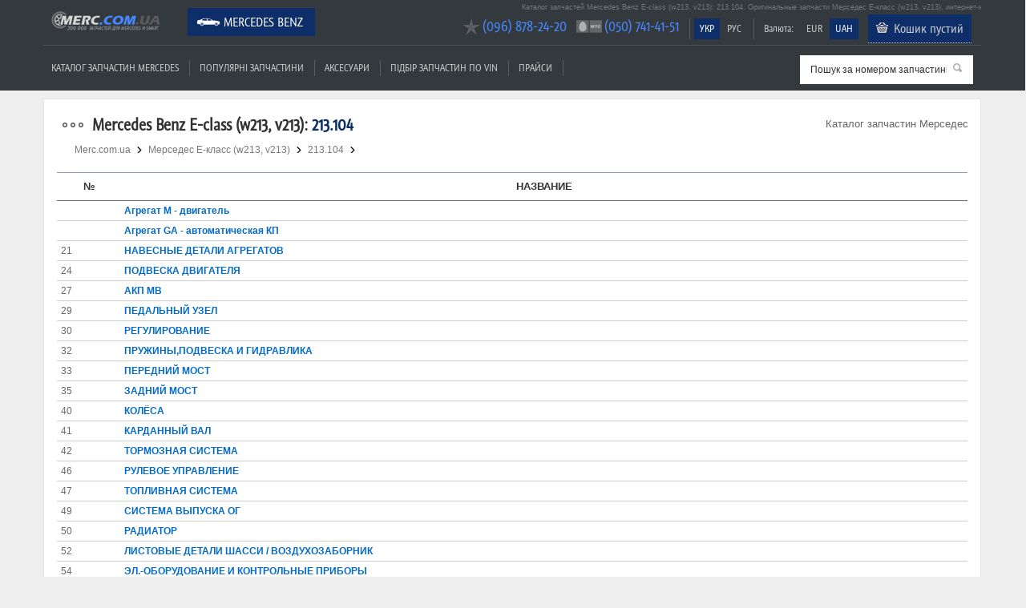

--- FILE ---
content_type: text/html; charset=UTF-8
request_url: https://merc.com.ua/ua/mercedes-benz/cat/originalniy-katalog/91b20bb2a72ed147312cb8c654addcf8
body_size: 6238
content:
<!doctype html>
<html lang="en">
<head>
<meta charset="utf-8">
<meta name="viewport" content="width=device-width, initial-scale=1, maximum-scale=1, user-scalable=0"/>
<title>213.104. Каталог запчастей к Mercedes Benz E-class (w213, v213). Оригинальные запчасти на Мерседес Е-класс (w213, v213). EPC, Tecdoc | Merc.com.ua</title>
<meta http-equiv="Content-Type" content="text/html; charset=utf-8">
<meta name="keywords" content="Каталог запчастей, каталог оригинальных запчастей, EPC, ЕПЦ, Tecdoc, Техдок, Mercedes Benz, Мерседес, запчасти Mercedes Benz, запчасти Мерседес, купить запчасти Mercedes Benz, купить запчасти Мерседес, подобрать запчасти, vin, запрос по vin, вин, вин код, vin код, 213.104, E-class, Е-класс, w213, v213, оригинальные запчасти, оригинал, купить запчасти, купить оригинальные запчасти, автозапчасти, оригинальные автозапчасти, купить автозапчасти, цена запчасти мерседес, магазин запчастей мерседес">
<meta name="description" content="Подобрать запчасти к Мерседес Е-класс (w213, v213) в каталоге запчастей: 213.104. Оригинальные запчасти для Mercedes Benz E-class (w213, v213) в интернет-магазине Merc.com.ua. ☎ (096) 878-24-20, (050) 741-41-51. Доставка по Киеву и Украине">
<meta name="msvalidate.01" content="" />
<base href="/" />
<link rel="canonical" href="http://merc.com.ua/ua/mercedes-benz/cat/originalniy-katalog/91b20bb2a72ed147312cb8c654addcf8" />
<link rel="apple-touch-icon" sizes="57x57" href="/apple-touch-icon-57x57.png">
<link rel="apple-touch-icon" sizes="60x60" href="/apple-touch-icon-60x60.png">
<link rel="apple-touch-icon" sizes="72x72" href="/apple-touch-icon-72x72.png">
<link rel="apple-touch-icon" sizes="76x76" href="/apple-touch-icon-76x76.png">
<link rel="apple-touch-icon" sizes="114x114" href="/apple-touch-icon-114x114.png">
<link rel="apple-touch-icon" sizes="120x120" href="/apple-touch-icon-120x120.png">
<link rel="apple-touch-icon" sizes="144x144" href="/apple-touch-icon-144x144.png">
<link rel="apple-touch-icon" sizes="152x152" href="/apple-touch-icon-152x152.png">
<link rel="apple-touch-icon" sizes="180x180" href="/apple-touch-icon-180x180.png">
<link rel="icon" type="image/png" href="/favicon-32x32.png" sizes="32x32">
<link rel="icon" type="image/png" href="/favicon-194x194.png" sizes="194x194">
<link rel="icon" type="image/png" href="/favicon-96x96.png" sizes="96x96">
<link rel="icon" type="image/png" href="/android-chrome-192x192.png" sizes="192x192">
<link rel="icon" type="image/png" href="/favicon-16x16.png" sizes="16x16">
<link rel="manifest" href="/manifest.json">
<meta name="msapplication-TileColor" content="#2b5797">
<meta name="msapplication-TileImage" content="/mstile-144x144.png">
<meta name="theme-color" content="#ffffff">
<!--<link href="--><!--common/include/ui-lightness/jquery-ui-1.9.2.custom.min.css" rel="stylesheet" type="text/css">*/-->
<link href="/common/include/ui-base/jquery-ui.min.css" rel="stylesheet" type="text/css">
<!--<link href="--><!--common/include/colorbox/colorbox.css" rel="stylesheet" type="text/css">-->
<link href="/common/magnific-popup.css" rel="stylesheet" type="text/css">
<link href="/common/style.css" rel="stylesheet" type="text/css">
<link href="/common/style_ua.css" rel="stylesheet" type="text/css"><link href="/common/style_mercedes-benz.css" rel="stylesheet" type="text/css">
<link href="/common/media-queries.css" rel="stylesheet" type="text/css">
<!--<link href="--><!--common/fonts/fontello/css/fontello.css" rel="stylesheet" type="text/css">-->
<script>
var $site_path = '/';
var $autovendor = 'mercedes-benz';
var $currency_prefix = '';
var $currency_suffix = ' Грн.';
</script>
<!-- html5.js for IE less than 9 -->
<!--[if lt IE 9]>
	<script src="http://html5shim.googlecode.com/svn/trunk/html5.js"></script>
<![endif]-->
<!-- css3-mediaqueries.js for IE less than 9 -->
<!--[if lt IE 9]>
	<script src="http://css3-mediaqueries-js.googlecode.com/svn/trunk/css3-mediaqueries.js"></script>
<![endif]-->
<!--script src="//ajax.googleapis.com/ajax/libs/jquery/1.7.1/jquery.min.js"></script-->
<script type="text/javascript" src="/common/include/jquery.1.7.1.js"></script>
<script type="text/javascript" src="/common/include/jquery-ui-1.9.2.custom.min.js"></script>
<script type="text/javascript" src="/common/include/jquery.lazyload.min.js"></script>
<script type="text/javascript" src="/common/include/jquery.easytabs.min.js"></script>
<!-- <script type="text/javascript" src="/common/include/jquery.colorbox-min.js"></script> -->
<script type="text/javascript" src="/common/include/jquery.magnific-popup.js"></script>
<script type="text/javascript" src="/common/include/jquery.shorten.js"></script>
<script type="text/javascript" src="/common/cat_mercedes-benz.js"></script><script type="text/javascript" src="/common/site2.js"></script>
</head>
<body>

<header id="header" class="cut">
	<div class="pagewrap">
		<div class="motto"><h1>Каталог запчастей Mercedes Benz E-class (w213, v213): 213.104. Оригинальные запчасти Мерседес Е-класс (w213, v213), интернет-магазин Merc.com.ua</h1></div>
		<hgroup>
			<div id="site-logo"><a href="/ua/mercedes-benz" rel="nofollow" title="Запчастини Мерседес">Merc.com.ua</a></div>
		</hgroup>

		<nav>
			<ul id="main-nav" class="menu font"><li class="selected icon mercedes-benz"><a href="/ua/mercedes-benz" rel="nofollow" title="Оригінальні запчастини Mercedes Benz">Mercedes Benz</a></li></ul>		</nav>
		
		<div class="navr">
			<ul class="menu menu-small font left"><li class="div"></li></ul>			<ul id="cur-nav" class="menu menu-small font"><li class="selected"><a href="/ua/mercedes-benz/cat/originalniy-katalog/91b20bb2a72ed147312cb8c654addcf8">УКР</a></li><li class=""><a href="/mercedes-benz/cat/originalniy-katalog/91b20bb2a72ed147312cb8c654addcf8">РУС</a></li></ul>			<ul class="menu menu-small font left"><li class="div"></li></ul>			<ul id="cur-nav" class="menu menu-small font"><li class="label"><span>Валюта:</span></li><li class=""><a href="/ua/mercedes-benz/cat/originalniy-katalog/91b20bb2a72ed147312cb8c654addcf8?currency=euro" rel="nofollow">EUR</a></li><li class="selected"><a href="/ua/mercedes-benz/cat/originalniy-katalog/91b20bb2a72ed147312cb8c654addcf8?currency=uah" rel="nofollow">UAH</a></li></ul>			
			<ul class="menu menu-small font" style="display:none;" id="auth-nav">
				<li class="div"></li>
				<li><a href="/ua/mercedes-benz/popup/auth?back_page=%2Fua%2Fmercedes-benz%2Fcat%2Foriginalniy-katalog%2F91b20bb2a72ed147312cb8c654addcf8" rel="nofollow" class="colorbox-iframe">Вход</a></li>
			</ul>
			<div id="build-basket" data-language="ua" style="display: inline-block">
                
		<ul class="menu font" id="basket-nav">
			<li class="basket"><a href="/ua/mercedes-benz/order" rel="nofollow" class="tooltip" id="top_basket" title="Ваш кошик пустий. Щоб додати товар у кошик, натисніть кнопку &quot;Купити&quot;" cnt="0">Кошик пустий</a></li>
		</ul>            </div>
		</div>
		<div class="navb">
			<ul id="menu-nav" class="menu font"><li class=""><a href="/ua/mercedes-benz/catalogue/katalog-zapchastej">Каталог запчастин Mercedes</a></li><li class="div"></li><li class=""><a href="/ua/mercedes-benz/popular/zapchasti">Популярні запчастини</a></li><li class="div"></li><li class=""><a href="/ua/mercedes-benz/accessory/aksessuary_i_tuning" rel="nofollow">Аксесуари</a></li><li class="div"></li><li class=""><a href="/ua/mercedes-benz/vin/podbor-zapchastej-po-vin" rel="nofollow">Підбір запчастин по VIN</a></li><li class="div"></li><li class=""><a href="/ua/mercedes-benz/prices/list" rel="nofollow">Прайси</a></li><li class="div"></li></ul>			<div class="menu-mobile-box"><select  class="menu menu-mobile goto-select font"><option class="" value="/ua/mercedes-benz/catalogue/katalog-zapchastej">Каталог запчастин Mercedes</option><option class="" value="/ua/mercedes-benz/popular/zapchasti">Популярні запчастини</option><option class="" value="/ua/mercedes-benz/accessory/aksessuary_i_tuning">Аксесуари</option><option class="" value="/ua/mercedes-benz/vin/podbor-zapchastej-po-vin">Підбір запчастин по VIN</option><option class="" value="/ua/mercedes-benz/prices/list">Прайси</option></select></div>
			<div class="searchbox">
				<form id="frm_search" autocomplete="off">
					<div class="loading"></div>
					<span class="button-search" title="Шукати"></span>
					<input type="text" name="search" id="search" class="input" alt="Пошук за номером запчастини..." value="Пошук за номером запчастини..." rel="/ua/mercedes-benz/search" data-language="ua">
					<input type="hidden" id="search-code">
				</form>
			</div>
		</div>
		
		<div class="callbox font callbox-popup__"><ul><li class="kyivstar first"><a class="link-tel" href="tel:+38(096) 878-24-20">(096) 878-24-20</a></li><li class="mts hide__"><a class="link-tel" href="tel:+38(050) 741-41-51">(050) 741-41-51</a></li></ul></div>	</div>
</header>
<!-- /#header -->

<div id="content">
	<div class="pagewrap">
	
<div id="col-full"><div class="col-full-box">
		<div class="block">
			<div class="header"><div class="more"><span>Каталог запчастин Мерседес</span></div><h2 class="icon mercedes-benz"><u>Mercedes Benz E-class (w213, v213):</u> 213.104</h2></div>
			<div class="content">
		<div class="pagepath"><a href="/ua/mercedes-benz" title="Оригінальні запчастини Mercedes Benz" class="home">Merc.com.ua</a><span class="dot">&nbsp;</span><div><a href="/ua/mercedes-benz/model/e-class-w213-v213" itemprop="url" title="Mercedes Benz E-class"><span itemprop="title">Мерседес Е-класс (w213, v213)</span></a></div><span class="dot">&nbsp;</span><div><a href="/ua/mercedes-benz/cat/originalniy-katalog/91b20bb2a72ed147312cb8c654addcf8" itemprop="url" title="213.104"><span itemprop="title">213.104</span></a></div><span class="dot">&nbsp;</span></div>
		<div class="orcat"><br>
				<table width="100%" cellpadding="2" cellspacing="1" class="table2wt"><tr><td>
					<table align="center" width="100%" cellpadding="5" cellspacing="0" border="0">
	               	<tr>
						<th class="table__th table__th--codenumber">№</th>
						<th class="table__th">Название</th>
					</tr><tr class="over" onclick="goto('/ua/mercedes-benz/cat/originalniy-katalog/67fbeb5cbf46024cbc82473bfcdbda7a');"><td></td><td><a href="/ua/mercedes-benz/cat/originalniy-katalog/67fbeb5cbf46024cbc82473bfcdbda7a">Агрегат М - двигатель</a></td></tr><tr class="over" onclick="goto('/ua/mercedes-benz/cat/originalniy-katalog/6407a8cf90881f684151916efc704330');"><td></td><td><a href="/ua/mercedes-benz/cat/originalniy-katalog/6407a8cf90881f684151916efc704330">Агрегат GA - автоматическая КП</a></td></tr><tr class="over" onclick="goto('/ua/mercedes-benz/cat/originalniy-katalog/62e8f605d6b273f1f57d17942f64b42e');"><td>21</td><td><a href="/ua/mercedes-benz/cat/originalniy-katalog/62e8f605d6b273f1f57d17942f64b42e">НАВЕСНЫЕ ДЕТАЛИ АГРЕГАТОВ</a></td></tr><tr class="over" onclick="goto('/ua/mercedes-benz/cat/originalniy-katalog/61be47ee3f83fb59c7ebbf3b02d08606');"><td>24</td><td><a href="/ua/mercedes-benz/cat/originalniy-katalog/61be47ee3f83fb59c7ebbf3b02d08606">ПОДВЕСКА ДВИГАТЕЛЯ</a></td></tr><tr class="over" onclick="goto('/ua/mercedes-benz/cat/originalniy-katalog/ee02745679fc204c691fcd890fde3fb8');"><td>27</td><td><a href="/ua/mercedes-benz/cat/originalniy-katalog/ee02745679fc204c691fcd890fde3fb8">АКП MB</a></td></tr><tr class="over" onclick="goto('/ua/mercedes-benz/cat/originalniy-katalog/3f2b66f1d5620098b55953283f71419f');"><td>29</td><td><a href="/ua/mercedes-benz/cat/originalniy-katalog/3f2b66f1d5620098b55953283f71419f">ПЕДАЛЬНЫЙ УЗЕЛ</a></td></tr><tr class="over" onclick="goto('/ua/mercedes-benz/cat/originalniy-katalog/bf2a0b2710018e72b6510f6bb2358402');"><td>30</td><td><a href="/ua/mercedes-benz/cat/originalniy-katalog/bf2a0b2710018e72b6510f6bb2358402">РЕГУЛИРОВАНИЕ</a></td></tr><tr class="over" onclick="goto('/ua/mercedes-benz/cat/originalniy-katalog/0b6b65e2927d36244bb1f5b810f676e7');"><td>32</td><td><a href="/ua/mercedes-benz/cat/originalniy-katalog/0b6b65e2927d36244bb1f5b810f676e7">ПРУЖИНЫ,ПОДВЕСКА И ГИДРАВЛИКА</a></td></tr><tr class="over" onclick="goto('/ua/mercedes-benz/cat/originalniy-katalog/3ddb235abaa7381cfe718efb6bd45d2a');"><td>33</td><td><a href="/ua/mercedes-benz/cat/originalniy-katalog/3ddb235abaa7381cfe718efb6bd45d2a">ПЕРЕДНИЙ МОСТ</a></td></tr><tr class="over" onclick="goto('/ua/mercedes-benz/cat/originalniy-katalog/c8d57fa99335e3e1f2af8963cb7f35a9');"><td>35</td><td><a href="/ua/mercedes-benz/cat/originalniy-katalog/c8d57fa99335e3e1f2af8963cb7f35a9">ЗАДНИЙ МОСТ</a></td></tr><tr class="over" onclick="goto('/ua/mercedes-benz/cat/originalniy-katalog/647afac021268bfcacbd47aef55a436c');"><td>40</td><td><a href="/ua/mercedes-benz/cat/originalniy-katalog/647afac021268bfcacbd47aef55a436c">КОЛЁСА</a></td></tr><tr class="over" onclick="goto('/ua/mercedes-benz/cat/originalniy-katalog/fa14f5aca0a4e134ec37f9873c3ca5eb');"><td>41</td><td><a href="/ua/mercedes-benz/cat/originalniy-katalog/fa14f5aca0a4e134ec37f9873c3ca5eb">КАРДАННЫЙ ВАЛ</a></td></tr><tr class="over" onclick="goto('/ua/mercedes-benz/cat/originalniy-katalog/1b88a41118a4daa9664a4fd13b7bcaf2');"><td>42</td><td><a href="/ua/mercedes-benz/cat/originalniy-katalog/1b88a41118a4daa9664a4fd13b7bcaf2">ТОРМОЗНАЯ СИСТЕМА</a></td></tr><tr class="over" onclick="goto('/ua/mercedes-benz/cat/originalniy-katalog/4005dfc4d87d0183b4a54d3798c854da');"><td>46</td><td><a href="/ua/mercedes-benz/cat/originalniy-katalog/4005dfc4d87d0183b4a54d3798c854da">РУЛЕВОЕ УПРАВЛЕНИЕ</a></td></tr><tr class="over" onclick="goto('/ua/mercedes-benz/cat/originalniy-katalog/f8657b427f4ec3b00ba44d2d1bdd622f');"><td>47</td><td><a href="/ua/mercedes-benz/cat/originalniy-katalog/f8657b427f4ec3b00ba44d2d1bdd622f">ТОПЛИВНАЯ СИСТЕМА</a></td></tr><tr class="over" onclick="goto('/ua/mercedes-benz/cat/originalniy-katalog/e5bb8c67caf7371abdc635f5eda3f2f6');"><td>49</td><td><a href="/ua/mercedes-benz/cat/originalniy-katalog/e5bb8c67caf7371abdc635f5eda3f2f6">СИСТЕМА ВЫПУСКА ОГ</a></td></tr><tr class="over" onclick="goto('/ua/mercedes-benz/cat/originalniy-katalog/3b7c43f41dd1d66f3a88652c2e534ac7');"><td>50</td><td><a href="/ua/mercedes-benz/cat/originalniy-katalog/3b7c43f41dd1d66f3a88652c2e534ac7">РАДИАТОР</a></td></tr><tr class="over" onclick="goto('/ua/mercedes-benz/cat/originalniy-katalog/b3a0de89a2ee3b9a25b48950435adebd');"><td>52</td><td><a href="/ua/mercedes-benz/cat/originalniy-katalog/b3a0de89a2ee3b9a25b48950435adebd">ЛИСТОВЫЕ ДЕТАЛИ ШАССИ / ВОЗДУХОЗАБОРНИК</a></td></tr><tr class="over" onclick="goto('/ua/mercedes-benz/cat/originalniy-katalog/50d92f6cc33faf8ab88c58fc2b5960a6');"><td>54</td><td><a href="/ua/mercedes-benz/cat/originalniy-katalog/50d92f6cc33faf8ab88c58fc2b5960a6">ЭЛ.-ОБОРУДОВАНИЕ И КОНТРОЛЬНЫЕ ПРИБОРЫ</a></td></tr><tr class="over" onclick="goto('/ua/mercedes-benz/cat/originalniy-katalog/2971fb6dd78c9c1bc8f58fc89cc87d6b');"><td>58</td><td><a href="/ua/mercedes-benz/cat/originalniy-katalog/2971fb6dd78c9c1bc8f58fc89cc87d6b">ИНСТРУМЕНТ И ДОП.ПРИНАДЛЕЖНОСТИ</a></td></tr><tr class="over" onclick="goto('/ua/mercedes-benz/cat/originalniy-katalog/9b0c7f3302367ba49cd05df4f2fc4ef8');"><td>60</td><td><a href="/ua/mercedes-benz/cat/originalniy-katalog/9b0c7f3302367ba49cd05df4f2fc4ef8">ОСТОВ КУЗОВА</a></td></tr><tr class="over" onclick="goto('/ua/mercedes-benz/cat/originalniy-katalog/ebaade148d5c629ae244204eb92abcba');"><td>61</td><td><a href="/ua/mercedes-benz/cat/originalniy-katalog/ebaade148d5c629ae244204eb92abcba">Нижняя часть кузова</a></td></tr><tr class="over" onclick="goto('/ua/mercedes-benz/cat/originalniy-katalog/7a1c89c6d2bc189da638c65de41230fb');"><td>62</td><td><a href="/ua/mercedes-benz/cat/originalniy-katalog/7a1c89c6d2bc189da638c65de41230fb">ПЕРЕДНЯЯ ЧАСТЬ КУЗОВА,ПЕРЕДНЯЯ СТЕНКА</a></td></tr><tr class="over" onclick="goto('/ua/mercedes-benz/cat/originalniy-katalog/d5d913ad59b74d02c4d69e8d956f36fc');"><td>63</td><td><a href="/ua/mercedes-benz/cat/originalniy-katalog/d5d913ad59b74d02c4d69e8d956f36fc">БОКОВИНЫ</a></td></tr><tr class="over" onclick="goto('/ua/mercedes-benz/cat/originalniy-katalog/480e839fce277322f311b3c96a24cd8e');"><td>64</td><td><a href="/ua/mercedes-benz/cat/originalniy-katalog/480e839fce277322f311b3c96a24cd8e">ЗАДНЯЯ ЧАСТЬ КУЗОВА</a></td></tr><tr class="over" onclick="goto('/ua/mercedes-benz/cat/originalniy-katalog/ab4a7af2b7ba415fd841cb47d59952db');"><td>65</td><td><a href="/ua/mercedes-benz/cat/originalniy-katalog/ab4a7af2b7ba415fd841cb47d59952db">КРЫША</a></td></tr><tr class="over" onclick="goto('/ua/mercedes-benz/cat/originalniy-katalog/0d09ad708773c1ce7dd558827cda6ce2');"><td>67</td><td><a href="/ua/mercedes-benz/cat/originalniy-katalog/0d09ad708773c1ce7dd558827cda6ce2">ОКНА</a></td></tr><tr class="over" onclick="goto('/ua/mercedes-benz/cat/originalniy-katalog/20605e6ecf7273972feba1c0e2a207dc');"><td>68</td><td><a href="/ua/mercedes-benz/cat/originalniy-katalog/20605e6ecf7273972feba1c0e2a207dc">Обшивка</a></td></tr><tr class="over" onclick="goto('/ua/mercedes-benz/cat/originalniy-katalog/cbf38bd7173f006787ae56665e1c564a');"><td>69</td><td><a href="/ua/mercedes-benz/cat/originalniy-katalog/cbf38bd7173f006787ae56665e1c564a">ОБЛИЦОВКА И ВЫСТУП</a></td></tr><tr class="over" onclick="goto('/ua/mercedes-benz/cat/originalniy-katalog/36fd1cc6e946a1a98014a53e280c1643');"><td>72</td><td><a href="/ua/mercedes-benz/cat/originalniy-katalog/36fd1cc6e946a1a98014a53e280c1643">ВОДИТЕЛЬСКИЕ ДВЕРИ</a></td></tr><tr class="over" onclick="goto('/ua/mercedes-benz/cat/originalniy-katalog/1834946f5f4915d7c9544cc381b1173b');"><td>73</td><td><a href="/ua/mercedes-benz/cat/originalniy-katalog/1834946f5f4915d7c9544cc381b1173b">ЗАДНИЕ ДВЕРИ</a></td></tr><tr class="over" onclick="goto('/ua/mercedes-benz/cat/originalniy-katalog/5e5d34facf17a2e9e856e4ddb5f57dba');"><td>75</td><td><a href="/ua/mercedes-benz/cat/originalniy-katalog/5e5d34facf17a2e9e856e4ddb5f57dba">КРЫШКА БАГАЖНИКА</a></td></tr><tr class="over" onclick="goto('/ua/mercedes-benz/cat/originalniy-katalog/3e7e4ff19d41c99d885f2a2e06b99d72');"><td>78</td><td><a href="/ua/mercedes-benz/cat/originalniy-katalog/3e7e4ff19d41c99d885f2a2e06b99d72">СДВИЖНОЙ ЛЮК</a></td></tr><tr class="over" onclick="goto('/ua/mercedes-benz/cat/originalniy-katalog/2a0a5df59ea8696ada84bdf822f80776');"><td>80</td><td><a href="/ua/mercedes-benz/cat/originalniy-katalog/2a0a5df59ea8696ada84bdf822f80776">ВАКУУМНАЯ СИСТЕМА / ГИДРАВЛИЧ. СИСТЕМА</a></td></tr><tr class="over" onclick="goto('/ua/mercedes-benz/cat/originalniy-katalog/c6b3b93762ec1f9abbf81565dcfead05');"><td>82</td><td><a href="/ua/mercedes-benz/cat/originalniy-katalog/c6b3b93762ec1f9abbf81565dcfead05">ЭЛЕКТРООБОРУДОВАНИЕ</a></td></tr><tr class="over" onclick="goto('/ua/mercedes-benz/cat/originalniy-katalog/4e970d9986625d49bd42d7281c7aa7ed');"><td>83</td><td><a href="/ua/mercedes-benz/cat/originalniy-katalog/4e970d9986625d49bd42d7281c7aa7ed">ОБОГРЕВ И ВЕНТИЛЯЦИЯ</a></td></tr><tr class="over" onclick="goto('/ua/mercedes-benz/cat/originalniy-katalog/b48528dac2dc7b75175733a57fbf00f6');"><td>86</td><td><a href="/ua/mercedes-benz/cat/originalniy-katalog/b48528dac2dc7b75175733a57fbf00f6">СТЕКЛООМЫВ., АВАРИЙН. УСТР-ВА</a></td></tr><tr class="over" onclick="goto('/ua/mercedes-benz/cat/originalniy-katalog/4cd6f659a43470eb7a93426ab7fc9b23');"><td>88</td><td><a href="/ua/mercedes-benz/cat/originalniy-katalog/4cd6f659a43470eb7a93426ab7fc9b23">НАВЕСНЫЕ ДЕТАЛИ</a></td></tr><tr class="over" onclick="goto('/ua/mercedes-benz/cat/originalniy-katalog/58f1875cfc836e6c96ee75807172b277');"><td>91</td><td><a href="/ua/mercedes-benz/cat/originalniy-katalog/58f1875cfc836e6c96ee75807172b277">СИДЕНЬЕ ВОДИТЕЛЯ</a></td></tr><tr class="over" onclick="goto('/ua/mercedes-benz/cat/originalniy-katalog/ebf1bf613b4eb87d208e0bc202fff35a');"><td>92</td><td><a href="/ua/mercedes-benz/cat/originalniy-katalog/ebf1bf613b4eb87d208e0bc202fff35a">ЗАДНЕЕ СИДЕНЬЕ</a></td></tr><tr class="over" onclick="goto('/ua/mercedes-benz/cat/originalniy-katalog/bdc18e2f8ae85b417a6a37b69ffbfafb');"><td>98</td><td><a href="/ua/mercedes-benz/cat/originalniy-katalog/bdc18e2f8ae85b417a6a37b69ffbfafb">ДОП. ПРИНАДЛЕЖНОСТИ</a></td></tr><tr class="over" onclick="goto('/ua/mercedes-benz/cat/originalniy-katalog/5d02f43bca672ac26b9b7bbc08bd9f78');"><td>99</td><td><a href="/ua/mercedes-benz/cat/originalniy-katalog/5d02f43bca672ac26b9b7bbc08bd9f78">СПЕЦИАЛЬНЫЕ ВСТРОЕННЫЕ АГРЕГАТЫ</a></td></tr>
					</table>
				</td></tr></table></div></div>
		</div>
	</div></div>	</div>
</div>

<div class="pagewrap">
	<div class="seo-text-bottom-box"></div>
</div>
	


<script type="text/javascript">
$(document).ready(function() {
	// Галерея в товаре
	$(".photobox_thumbs a").magnificPopup({
		type: "image",
		gallery: {
			enabled : true
		}
	});
	// Выбрать другую модель
	$(".tcenter .button_big_choose_model").magnificPopup({
		type: "iframe"
	});

	// Выбрать другую модель в каталоге кнопка
	$(".toolbar.right.more a.icon.icon-choose-model.colorbox-iframe-big").magnificPopup({
		type: "iframe"
	});

	// Для таблиц 
	var tr = $("tr.goto");
	for (var i = 0; i < tr.length;i++){
		if (tr[i].childElementCount == 6){
			var ch= tr[i].children;
			ch[4].setAttribute('class','special');
		}
	}

	// на главной подстраивать высоту под высоту табов, если мало товаров
	var min_heigth = $("ul.tabs").height();
	$("div.tab-box").css("min-height", min_heigth);

	//categories menu
	$('.col-left-menu .header').on('click', function(){
		$(this).toggleClass('menu-active');
		$('.col-left-menu .content .tree').toggleClass('tree-visible');
	});

	function resdet() {
		if ($(window).width() < 981) {
			$('.col-left-menu .tree a').each(function(){
				$(this).on('click', function(){
					var subEl = $(this).next('.sub-tree');
					if (subEl.hasClass('active')) {
						return true;
					} else if(!subEl.length) {
						return true;          
					} else {
						subEl.toggleClass('active');
						return false;
					}
				});
			});
		} else {
			//console.log('desktop view');
		}
	};

	resdet();
	var rtime;
	var timeout = false;
	var delta = 1000;
	$(window).on('resize load', function() {
		rtime = new Date();
		if (timeout === false) {
			timeout = true;
			setTimeout(resizeend, delta);
		}
	});

	function resizeend() {
		if (new Date() - rtime < delta) {
			setTimeout(resizeend, delta);
		} else {
			timeout = false;
			resdet();
		}               
	}
});		
</script>



<!-- footer --> 
<footer id="footer">
	<div class="pagewrap"><div class="clearfix">
<ul  class="menu-bottom menu-bottom-first font"><li class=""><a href="/ua/mercedes-benz">Запчастини Мерседес</a></li><li class=""><a href="/ua/mercedes-benz/catalogue/katalog-zapchastej">Каталог запчастин Mercedes</a></li><li class=""><a href="/ua/mercedes-benz/popular/zapchasti" rel="nofollow">Популярні запчастини</a></li><li class=""><a href="/ua/mercedes-benz/accessory/aksessuary_i_tuning" rel="nofollow">Аксесуари</a></li><li class=""><a href="/ua/mercedes-benz/vin/podbor-zapchastej-po-vin" rel="nofollow">Підбір запчастин по VIN</a></li><li class=""><a href="/ua/mercedes-benz/prices/list" rel="nofollow">Прайси</a></li></ul><ul  class="menu-bottom font"><li class=""><a href="/ua/mercedes-benz/class/a-class" rel="nofollow">Оригінальні запчастини до Mercedes Benz A-class</a></li><li class=""><a href="/ua/mercedes-benz/class/b-class" rel="nofollow">Оригінальні запчастини до Mercedes Benz B-class</a></li><li class=""><a href="/ua/mercedes-benz/class/c-class" rel="nofollow">Оригінальні запчастини до Mercedes Benz C-class</a></li><li class=""><a href="/ua/mercedes-benz/class/cl-clc-clk-cls" rel="nofollow">Оригінальні запчастини до Mercedes Benz CL, CLA, CLC, CLK, CLS</a></li><li class=""><a href="/ua/mercedes-benz/class/e-class" rel="nofollow">Оригінальні запчастини до Mercedes Benz E-class</a></li><li class=""><a href="/ua/mercedes-benz/class/g-class" rel="nofollow">Оригінальні запчастини до Mercedes Benz G-class</a></li></ul><ul  class="menu-bottom font"><li class=""><a href="/ua/mercedes-benz/class/gl-glk" rel="nofollow">Оригінальні запчастини до Mercedes Benz GL/GLS, GLA, GLC/GLK</a></li><li class=""><a href="/ua/mercedes-benz/class/ml" rel="nofollow">Оригінальні запчастини до Mercedes Benz ML/GLE</a></li><li class=""><a href="/ua/mercedes-benz/class/r-class" rel="nofollow">Оригінальні запчастини до Mercedes Benz R-class</a></li><li class=""><a href="/ua/mercedes-benz/class/s-class" rel="nofollow">Оригінальні запчастини до Mercedes Benz S-class</a></li><li class=""><a href="/ua/mercedes-benz/class/sl-slk-slr" rel="nofollow">Оригінальні запчастини до Mercedes Benz SL, SLK, SLR, SLS</a></li><li class=""><a href="/ua/mercedes-benz/class/sprinter" rel="nofollow">Оригінальні запчастини до Mercedes Benz Sprinter</a></li></ul><ul  class="menu-bottom font"><li class=""><a href="/ua/mercedes-benz/class/v-class" rel="nofollow">Оригінальні запчастини до Mercedes Benz V-class</a></li><li class=""><a href="/ua/mercedes-benz/class/vaneo" rel="nofollow">Оригінальні запчастини до Mercedes Benz Vaneo</a></li><li class=""><a href="/ua/mercedes-benz/class/viano" rel="nofollow">Оригінальні запчастини до Mercedes Benz Viano</a></li><li class=""><a href="/ua/mercedes-benz/class/vito" rel="nofollow">Оригінальні запчастини до Mercedes Benz Vito</a></li><li class=""><a href="/ua/mercedes-benz/class/smart" rel="nofollow">Оригінальні запчастини до Mercedes Benz Smart</a></li><li class=""><a href="/ua/mercedes-benz/class/citan" rel="nofollow">Оригінальні запчастини до Mercedes Benz Citan</a></li></ul><ul  class="menu-bottom menu-bottom-last font"><li class=""><a href="/ua/mercedes-benz/class/x-class" rel="nofollow">Оригінальні запчастини до Mercedes Benz X-class</a></li></ul>		
		
	
		</div>
<div class="footer_time">0.11 сек</div>		<div class="motto clearfix"><b>Каталог запчастей Mercedes Benz E-class (w213, v213): 213.104. Оригинальные запчасти Мерседес Е-класс (w213, v213), интернет-магазин Merc.com.ua</b></div>	</div>
</footer>
<!-- /#footer --> 
<script>
  (function(i,s,o,g,r,a,m){i['GoogleAnalyticsObject']=r;i[r]=i[r]||function(){
  (i[r].q=i[r].q||[]).push(arguments)},i[r].l=1*new Date();a=s.createElement(o),
  m=s.getElementsByTagName(o)[0];a.async=1;a.src=g;m.parentNode.insertBefore(a,m)
  })(window,document,'script','//www.google-analytics.com/analytics.js','ga');

  ga('create', 'UA-57755925-1', 'auto');
  ga('send', 'pageview');

</script></body>
</html>

--- FILE ---
content_type: text/css
request_url: https://merc.com.ua/common/style.css
body_size: 8049
content:
/* Fonts */
@font-face { font-family:EuroSansProLig; src:url(fonts/EuroSansProLig.eot); }
@font-face { font-family:Graublau Sans Web; src:url(fonts/GraublauWeb.otf) format("opentype"); }

/************************************************************************************
RESET
*************************************************************************************/
html, body, address, blockquote, div, dl, form, h1, h2, h3, h4, h5, h6, ol, p, pre, table, ul,
dd, dt, li, tbody, td, tfoot, th, thead, tr, button, del, ins, map, object,
a, abbr, acronym, b, bdo, big, br, cite, code, dfn, em, i, img, kbd, q, samp, small, span,
strong, sub, sup, tt, var, legend, fieldset, input, textarea {
	margin:0;
	padding:0;
}
html { font-size:100%; -webkit-text-size-adjust:100%; -ms-text-size-adjust:100%; width:99.9%; }

img, fieldset {
	border:0;
}

input, textarea {
	font:13px/100% Tahoma, Arial, Helvetica, sans-serif; 
}
input:focus,
select:focus,
textarea:focus,
button:focus {
	outline: none;
}

/* set image max width to 100% */
img {
	max-width:100%;
	height:auto;
	width:auto\9; /* ie8 */
}

/* set html5 elements to block */
article, aside, details, figcaption, figure, footer, header, hgroup, menu, nav, section { 
 display:block;
}

/************************************************************************************
GENERAL STYLING
*************************************************************************************/
html, button, input, select, textarea { font-family:Tahoma, Arial, sans-serif; color:#666; }
input[type=text], input[type=password] {
	background-color:#fff;
	border:1px solid #a9a9a9;
	padding:3px;
}
body {
	background:#eee;
	background-size:100%;
	background-repeat:no-repeat;
	background-attachment:fixed;
	font-size:13px;
	line-height:1.4;
}
a {
	color:#026acb;
	text-decoration:none;
	outline:none;
}
a:hover {
	text-decoration:underline;
}
p {
	margin:0 0 16px;
	padding:0;
}

/* list */
ul, ol {
	margin:10px 0 14px 24px;
	padding:0;
	line-height:140%;
}
li {
	margin:0 0 5px 0;
	padding:0;
}

/* headings */
h1, h2, h3, h4, h5, h6 {
	font-family:"Graublau Sans Web", "EuroSansProLig", "Arial Narrow", Arial, Tahoma, sans-serif;
	line-height:140%;
	margin:0;
	padding:0;
	color:#000;
}
h1 {
	font-size:20px;
}
h2 {
	font-size:18px;
}
h3 {
	font-size:16px;
}
h4 {
	font-size:15px;
}
h5 {
	font-size:14px;
}
h6 {
	font-size:14px;
}

/* reset webkit search input styles */
input[type=search],
input[type=input],
textarea {
	-webkit-appearance:none;
	outline:none;
}
input[type="search"]::-webkit-search-decoration, 
input[type="search"]::-webkit-search-cancel-button,
input[type="input"]::-webkit-search-decoration, 
input[type="input"]::-webkit-search-cancel-button,
textarea::-webkit-search-decoration, 
textarea::-webkit-search-cancel-button {
	display:none;
}

.font {
	font-family:"Graublau Sans Web", "EuroSansProLig", "Arial Narrow", Arial, Tahoma, sans-serif;
}
.small {
	font-size:11px;
}
.bold {
	font-weight:bold;
}
.nowrap {
	white-space:nowrap;
}
.grey {
	color:#999;
}
.right {
	float:right;
}
.left {
	float:left;
}
.tcenter {
	text-align:center;
}
.relative {
	position:relative;
}
.goto,
.goto-parent {
	cursor:pointer;
}
.top {
	vertical-align:top;
}
.hidden, input.hidden {
	display:none;
}
.toolbar.right {
	padding-left:20px;
	border-left:1px dotted #ccc;
}
.tooltip,
.tooltip-click {
	display:inline-block;
	padding-right:20px;
	border-bottom:1px dotted #ccc;
	color:#026acb;
	cursor:help;
	white-space:nowrap;
	background:transparent url(../img/icon-tooltip.png) no-repeat 100% 50%;
}
.tooltip:hover,
.tooltip-click:hover {
	color:#0e2e6b;
}
.tooltip-click.loading {
	background-image:url(../img/icon-loading-16px.gif);
}
div.ui-tooltip {
    max-width:500px;
}
.tooltip-container {
	background:#e8e8e8;
	color:#333;
}
.tooltip-container *,
.tooltip-container .warning {
	font-size:12px;
}
.tooltip-container .warning {
	margin:0;
	padding:5px;
	padding-left:38px;
}
.show_block {
	cursor:pointer;
}

/* shorten line */
.shortcontent, .allcontent { display:inline; }
.shorten .use-shorten,
.shorten .shorten250 { display:inline; }
.shorten a.morelink { display:inline-block; overflow:hidden; width:22px;  background:transparent url(../img/icon_toggle_plus.png) no-repeat 50% 50%; font-size:2px; text-indent:-200px; line-height:16px; vertical-align:bottom; }

/* buttons */
.button { 
	display:inline-block; 
	width:123px;
	height:33px;
	line-height:22px; 
	background:#34393d none no-repeat 50% 50%; 
	border:none; 
	color:#fff; 
	cursor:pointer; 
	-webkit-transition: all 0.2s ease-in-out;
	-moz-transition: all 0.2s ease-in-out;
	-o-transition: all 0.2s ease-in-out;
	transition: all 0.2s ease-in-out;
}
input.button { 
	display:inline-block; 
}
.button:hover { 
	/*opacity:0.8; 
	filter:alpha(opacity=80); /* IE's opacity*/ 
	background-color:#0e2e69;
	-webkit-transition: all 0.2s ease-in-out;
	-moz-transition: all 0.2s ease-in-out;
	-o-transition: all 0.2s ease-in-out;
	transition: all 0.2s ease-in-out;
}
input.button:hover { 
	/*opacity:1; 
	filter:alpha(opacity=100); /* IE's opacity*/ 
	background-color:#0e2e69;
	-webkit-transition: all 0.2s ease-in-out;
	-moz-transition: all 0.2s ease-in-out;
	-o-transition: all 0.2s ease-in-out;
	transition: all 0.2s ease-in-out;
}
.button-basket {
	background-image:url(../img/button-basket.png);
}
.button-basket.add-to-basket-busy { 
	background-color:transparent;
	background-image:url('../img/icon-loading.gif'); 
}
.button-basket.in-basket { 
	background-image:url('../img/button-in-basket.png'); 
}
.button-basket.button-basket-disabled {
	opacity:0.2;
	cursor:default;
}
.buttons-bar {
	display: table;
	float:right;
    padding: 6px 15px 6px 17px;
    margin: 5px 0 5px 5px;
    border-left:1px dotted #ccc;
    white-space: nowrap;
}
.buttons-bar a:link,
.buttons-bar a:visited,
.buttons-bar span {
	display:block;
	float:left;
	padding:4px 8px;
	margin-right:2px;
	color:#fff;
	background-color:#34393d;
	opacity:0.5; 
	filter:alpha(opacity=50); /* IE's opacity*/
	-webkit-transition: all 0.2s ease-in-out;
	-moz-transition: all 0.2s ease-in-out;
	-o-transition: all 0.2s ease-in-out;
	transition: all 0.2s ease-in-out;
}
.buttons-bar a:hover {
	text-decoration:none;
	background-color:#0e2e69;
	opacity:1; 
	filter:alpha(opacity=100); /* IE's opacity*/
	-webkit-transition: all 0.2s ease-in-out;
	-moz-transition: all 0.2s ease-in-out;
	-o-transition: all 0.2s ease-in-out;
	transition: all 0.2s ease-in-out;
}
.buttons-bar a.selected {
	background-color:#0e2e69;
	opacity:1; 
	filter:alpha(opacity=100); /* IE's opacity*/
}
.buttons-bar a.icon {
	width:32px;
    padding: 6px 0px 6px 0px;
    background-image:url('../img/1.gif');
	background-repeat: no-repeat;
	background-position: 50% 50%;
}
.buttons-bar a.icon.icon-filter {
	background-image:url('../img/icon-filter.png');
}


/* zv content slide up/down */
.zv_slider_button {
	cursor:pointer;
}
.zv_slider_content {
	display:none;
	clear:both;
}

/* icons */
.icon-preview { 
	display:block; 
	padding-left:20px;
	background:transparent url(../img/icon-preview.png) no-repeat 0 50%;
}
.icon-edit { 
	display:inline-block; 
	width:24px;
	height:24px;
	background:transparent url(../img/icon-edit.png) no-repeat 50% 50%;
}
.icon-edit-cross { 
	display:inline-block; 
	width:24px;
	height:24px;
	background:transparent url(../img/icon-choose-sm.png) no-repeat 50% 50%;
}

/* price box */
.pr { 
	font-family:"Graublau Sans Web", "EuroSansProLig", "Arial Narrow", Arial, Tahoma, sans-serif;
	white-space:nowrap; 
	color:#0e2e6b; 
}
.pr div { 
	display:inline; 
	color:#0e2e6b;
}
.pr .warning {
	color:#c60000;
	padding-left:2px;
	font-size:17px;
}

.truck-img {
	position: absolute;
	margin-left: 10px;
}

/* widths */
.w100 { width:100%; }
.w50 { width:50%; }

/************************************************************************************
STRUCTURE
*************************************************************************************/
.pagewrap {
	position:relative;
	width:1170px;
	margin:0 auto;
}

/************************************************************************************
HEADER
*************************************************************************************/
#header {
	height:223px;
	background-color:#34393d;
}
#header .pagewrap {
	height:223px;
}
#header .motto {
	position:relative;
	left:50%;
	top:0;
	z-index:100;
	display:block;
	width:50%;
}
#header .motto h1 {
	padding:3px 12px;
	margin:0;
	white-space:nowrap;
	overflow-x:hidden;
	font-family:Tahoma, Arial, Helvetica, sans-serif;
	font-size:9px;
	color:#777;
	font-weight:normal;
	text-align:right;
}

/* site logo */
#site-logo {
	position:absolute;
	z-index:101;
	top:80px;
	left:0;
	width:300px;
	height:56px;
}
#site-logo a {
	display:block;
	width:300px;
	height:56px;
	font:bold 30px/100% Arial, Helvetica, sans-serif;
	color:#34393d;
	text-decoration:none;
	font-size:1px;
	background:transparent url(../img/logo_big.png) no-repeat 0 0;
}

/************************************************************************************
MAIN NAVIGATION
*************************************************************************************/
.menu {
	display:block;
	padding:10px 0;
	margin:0;
}
.menu li {
	margin:0 2px 0 0;
	padding:0;
	list-style:none;
	float:left;
	position:relative;
}
.menu li.div {
	width:1px;
	height:20px;
	margin:6px 2px 6px 0;
	border-right:1px solid #595d60;
}
.menu a,
.menu span {
	line-height:100%;
	font-weight:normal;
	color:#ccc;
	display:block;
	font-size:12px;
	padding:10px 10px;
	margin:0;
	text-decoration:none;
	text-transform:uppercase;
	-webkit-transition: all 0.2s ease-in-out;
	-moz-transition: all 0.2s ease-in-out;
	-o-transition: all 0.2s ease-in-out;
	transition: all 0.2s ease-in-out;
}
.menu span {
	padding-right:5px;
	text-transform:none;
}
.menu a:hover,
.menu .selected a {
	color:#fff;
	background-color:#0e2e69;
	-webkit-transition: all 0.2s ease-in-out;
	-moz-transition: all 0.2s ease-in-out;
	-o-transition: all 0.2s ease-in-out;
	transition: all 0.2s ease-in-out;
}

.menu-small li {
	padding:3px 0;
}
.menu-small li.div {
	margin:3px 5px;
}
.menu-small a,
.menu-small span {
	padding:7px 10px;
}

nav {
	position:absolute;
	top:0;
	left:0;
	z-index:99;
	display:block;
	width:100%;
	padding:0 0 10px 0;
	border-bottom:1px solid #4e5356;
}
#main-nav {
	width:100%;
	padding:10px 10px;
}
#main-nav li {
	margin:0 5px 0 0;
}
#main-nav li.div {
	height:21px;
	margin:8px 5px;
}
#main-nav a {
	font-size:17px;
	padding:10px 15px;
}
#main-nav .icon a {
	padding-left:45px;
	background-position:10px 50%;
	background-repeat:no-repeat;
}
#main-nav .mercedes-benz a {
	/*background-image:url(../img/global_menu_mercedes-benz.png);*/
	background-image:url(../img/global_menu_car.png);
	
}
#main-nav .bmw a {
	/*background-image:url(../img/global_menu_bmw.png);*/
}

/* currencies, basket */
.navr {
	position:absolute;
	top:10px; 
	right:10px;
	z-index:100;
}
#cur-nav,
#auth-nav,
#basket-nav {
	float:left;
}
#basket-nav {
	position:relative;
	top:-2px;
	margin-left:10px;
}
#basket-nav a {
	padding-left:32px;
	text-transform:none;
	font-size:15px;
	background:#0e2e69 url(../img/icon-top-basket.png) no-repeat 10px 10px;
	-webkit-transition: all 0s ease-in-out;
	-moz-transition: all 0s ease-in-out;
	-o-transition: all 0s ease-in-out;
	transition: all 0s ease-in-out;
}
#basket-nav a:hover {
	background-position:10px -90px;
	-webkit-transition: all 0s ease-in-out;
	-moz-transition: all 0s ease-in-out;
	-o-transition: all 0s ease-in-out;
	transition: all 0s ease-in-out;
}
#basket-nav a u {
	text-decoration:none;
}
#basket-nav a i {
	font-style:normal;
}

/* main menu */
.navb {
	position:absolute;
	bottom:0;
	left:0;
	z-index:100;
	display:block;
	width:100%;
	padding:14px 0;
	border-top:1px solid #4e5356;
}
#menu-nav {
	padding:0;
	margin:0;
}
.navb .menu-mobile-box {
	display:none;
	width:100%;
	padding-bottom:5px;
	border-bottom:1px solid #ccc;
	margin-bottom:5px;
}
.navb .menu-mobile {
	width:100%;
}
.searchbox {
	position:absolute;
	top:14px;
	right:10px;
	padding:8px 10px;
	background:#fff;
}
.searchbox .input {
	float:left;
	background:#fff;
	border:none;
	width:170px;
	color:#333;
	font-size:12px;
}
.searchbox .button-search {
	display:block;
	float:right;
	width:20px;
	height:15px;
	background:#fff url(../img/icon-search.png) no-repeat 50% 50%;
	cursor:pointer;
}
.searchbox .loading { 
	display:none; 
	position:absolute; 
	width:16px; 
	height:16px;
	margin-top:0px; 
	margin-left:172px; 
	background-image:url('../img/icon-loading-16px.gif'); 
}

/* top phones */
.callbox {
	position:absolute;
	top:85px;
	right:10px;
	z-index:100;
}
.callbox ul {
	margin:0 25px 0 0;
	padding:0;
	float:left;
}
.callbox li {
	position:relative;
	margin:0 2px 0 0;
	padding:4px 0 4px 38px;
	list-style:none;
	font-size:17px;
	color:#4788ff;
	background:transparent none no-repeat 0px 50%;
}
.callbox li.local {
	background-image:url(../img/icon-top-phone.png);
}
.callbox li.kyivstar {
	background-image:url(../img/icon-top-kyivstar.png);
}
.callbox li.mts {
	background-image:url(../img/icon-top-mts.png);
}
.callbox li.life {
	background-image:url(../img/icon-top-life.png);
}
.callbox li.skype {
	background-image:url(../img/icon-top-skype.png);
	color:#8c8c8c;
}
.callbox li.skype u {
	text-decoration:none;
	color:#4788ff;
}
.callbox li.skype u a:link,
.callbox li.skype u a:visited {
	border-bottom:1px dashed #4788ff;
	text-decoration:none;
	color:#4788ff;
}
.callbox li.skype u a:hover {
	border-bottom:1px solid #ccc;
	text-decoration:none;
	color:#fff;
}
.callbox li.callback {
	background-image:url(../img/icon-top-callback.png);
}
.callbox li.callback a:link,
.callbox li.callback a:visited {
	border-bottom:1px dashed #8c8c8c;
	text-decoration:none;
	color:#8c8c8c;
}
.callbox li.callback a:hover {
	border-bottom:1px solid #ccc;
	text-decoration:none;
	color:#fff;
}
.callbox li a {
	color:#4788ff;
}





/************************************************************************************
CONTENT
*************************************************************************************/
#content {
	display:table;
	width:100%;
}
#col-left {
	float:left;
	margin:10px 0 30px;
	width:870px;
}
#col-left-left { /* left narrow column */
	float:left;
	margin:10px 0 30px;
	width:270px;
}
.col-left-box {
	padding:0;
}
#col-full {
	margin:10px 0 30px;
}
.col-full-box {
	padding:0;
}
#col-center {
	float:left;
	width:585px;
	margin:10px 0 30px 15px;
}
.col-center-box {
	padding:0;
}
#col-center-right {
	float:left;
	width:875px;
	margin:10px 0 30px 15px;
}
.seo-text-bottom-box,
.cat-list-text-bottom-static {
	clear:both;
}
.cat-list-text-bottom {
	width:1140px;
	padding:10px 15px;
	font-size:11px;
	z-index:2;
}

/* left vertical submenu */
.col-left-menu .block {
	padding:0;
	background: #34393d;
}
.col-left-menu .block h1, 
.col-left-menu .block h2, 
.col-left-menu .block h3 {
	display:block;
	padding:15px;
	font-size:15px;
	color:#4788ff;
	border-bottom:1px solid #4e5356;
	text-transform:uppercase;
}
.col-left-menu ul {
	margin:0;
	padding:0;
}
.col-left-menu li {
	padding:0;
	margin:0;
	list-style:none;
}
.col-left-menu li a:link,
.col-left-menu li a:visited {
	display:block;
	position:relative;
	padding:8px 15px;
	line-height:100%;
	font-weight:normal;
	color:#ccc;
	text-decoration:none;
	text-transform:uppercase;
	border-bottom:1px solid #4e5356;
	-webkit-transition: all 0.2s ease-in-out;
	-moz-transition: all 0.2s ease-in-out;
	-o-transition: all 0.2s ease-in-out;
	transition: all 0.2s ease-in-out;
}
.col-left-menu li a:hover,
.col-left-menu li a.selected {
	color:#fff;
	background-color:#0e2e69;
	-webkit-transition: all 0.2s ease-in-out;
	-moz-transition: all 0.2s ease-in-out;
	-o-transition: all 0.2s ease-in-out;
	transition: all 0.2s ease-in-out;
}
.col-left-menu li a.selected span { 
	position:absolute; 
	right:-4px; 
	top:50%; 
	width:10px; 
	height:10px; 
	margin-top:-5px; 
	background:#0e2e69; 
	-ms-transform: rotate(45deg); 
	-webkit-transform: rotate(45deg); 
	transform: rotate(45deg); 
}
.col-left-menu li li a:link,
.col-left-menu li li a:visited {
	text-transform:none;
	padding-left:30px;
	background-repeat:no-repeat;
	background-image:url(../img/dot-grey.png);
	background-position:16px 11px;
}
.col-left-menu li li li a:link,
.col-left-menu li li li a:visited {
	padding-left:50px;
	background-position:36px 11px;
}




/* page path */
.pagepath { 
	padding-left:23px; 
}
.pagepath *,
.pagepath a:link,
.pagepath a:visited { 
	font-size:12px; 
	color:#777; 
}
.pagepath a:hover,
.pagepath a:hover span { 
}
.pagepath div { 
	display:inline-block; 
}
.pagepath .dot { 
	display:inline-block; 
	width:22px; 
	background:transparent url('../img/arrow-right.png') no-repeat 50% 1px; 
}
*+html .pagepath div,
*+html .pagepath .dot { 
	display:inline; 
}


/************************************************************************************
SIDEBAR
*************************************************************************************/
#col-right {
	float:right;
	margin:10px 0 30px;
	width:270px;
}
.col-right-box {
	padding:0;
}


/************************************************************************************
CONTENT BLOCKS
*************************************************************************************/
.block { 
	padding:10px 15px 10px;
	margin-bottom:25px;
	border:1px solid #e5e5e5;
	background:#fff;
}
.block.padding-bottom { 
	padding-bottom:20px;
}
.block h1,
.block h2,
.block h3 {
	padding-top:8px;
	padding-bottom:8px;
	font-size:20px;
	color:#0e2e69;
}
.block h1 a,
.block h2 a,
.block h3 a {
	color:#0e2e69;
}
.block h1 a:hover,
.block h2 a:hover,
.block h3 a:hover {
	color:#4788ff;
	text-decoration:none;
}
.block .header u {
	text-decoration:none;
	color:#333;
}
.block .icon,
.block .icon,
.block .icon {
	padding-left:45px;
	background:transparent none no-repeat 5px 6px;
}
.block .mercedes-benz {
	/*background-image:url(../img/block-icon-mercedes-benz.png);*/
	background-image:url(../img/block-icon-dots.png);
}
.header .more {
	float:right;
	padding:12px 0 0;
}
.header .more a {
	color:#5e5e5e;
}
.header .more a:hover {
	text-decoration:none;
	color:#4788ff;
}
.more .icon {
	padding-left:20px;
	background-position:0 50%;
}
.more .icon-list {
	background-image:url(../img/icon-list.png);
}
.more .icon-choose-model {
	background-image:url(../img/icon-choose-sm.png);
}
.more .icon-reset-model {
	background-image:url(../img/icon-delete.png);
}
.content h4 {
	margin:0;
	padding:20px 0 5px;
}
.content .item_description_full h4 {
	padding-top:10px;
}

.block.soffer { 
	background:#fff none top right no-repeat; 
}
.block.soffer-x166-night {
	background-image:url(../img/soffer-x166-night_sm.jpg);
}
.block.soffer-x166-night h1,
.block.soffer-x166-night h1 * {
	color:#fff;
}
.block.soffer-x166-night h1 a {
	text-shadow:1px 1px 1px #333;
}
.block.soffer-x166-night h1 {
	display:block;
	position:absolute;
	margin-top:18px;
}
.block.soffer-x166-night .content {
	position:relative;
	margin-top:105px;
	padding-top:10px;
	padding-right:60px;
	border-top:1px solid #ccc;
}
.block.soffer-x166-night .content-box {
	position:static;
}
.block.soffer-x166-night .content .pr {
	display: block;
	position: absolute;
	top: 9px;
	right: 0;
    color: #0e2e6b;
	font-size:15px;
}
.block .item-availability {
	display:inline-block;
	position:absolute;
	margin-top:0px;
	margin-left:0px;
	padding:2px 5px;
	background-color:#aaa;
	color:#fff;
	z-index:100;
}
.block .item-availability-1 {
	background-color:#4788ff;
}


/************************************************************************************
TABS:
*************************************************************************************/
.tabs { 
	margin:0;
	padding:0 5px;
}
.tabs .tab {
	display:inline-block;
	zoom:1;
	padding:5px 7px;
	margin:0;
	margin-right:2px;
	white-space:nowrap;
	border:solid 1px #e5e5e5;
	border-bottom: none;
	background:#f1f1f1;
}
.tabs .tab a {
	font-size:12px;
	color:#5e5e5e;
	text-decoration:none;
}
.tabs .tab a:hover {
	color:#4788ff;
	text-decoration:none;
}

.tabs .tab.active {
	padding-top:6px;
	position:relative;
	top:1px;
	border-top:none;
	background:#fff url(../img/tab-active-bg.png) repeat-x 0 0;
}
.tabs .tab.active a {
	color:#0e2e69;
}
.tab-content {
	display:table;
	width:100%;
	border-top:1px solid #e5e5e5;
	background:#fff;
}
.tab-content .tab-box {
	padding:10px 0 10px 0px;
}

/************************************************************************************
LISTS:
*************************************************************************************/
.cat {  }
.cat h3 { 
	margin:0; 
	padding:0; 
	font-size:14px;
	font-weight:normal;
}
.cat .desc { 
	margin-top:5px;
	font-size:11px;
	color:#828282;
}

/************************************************************************************
LISTS: models multicolumn list
*************************************************************************************/
.cat-multi-cols {
	width:100%;
	display:table;
	clear:both;
}
.cat-multi-cols .item {
	float:left;
	width:33.3%;
	min-height:85px;
	margin-bottom:15px;
}
.cat-multi-cols .item .item-box {
	width:95%;
	border-bottom:1px solid #ccc;
}
.cat-multi-cols .item .photo { 
	width:100px;
	vertical-align:middle;
	opacity:0.8; 
	filter:alpha(opacity=80);
	-webkit-transition: all 0.2s ease-in-out;
	-moz-transition: all 0.2s ease-in-out;
	-o-transition: all 0.2s ease-in-out;
	transition: all 0.2s ease-in-out;
}
.cat-multi-cols .item .inf { 
	padding-left:10px;
	vertical-align:middle;
}
.cat-multi-cols a:link,
.cat-multi-cols a:visited,
.cat-multi-cols a:hover { 
	text-decoration:none;
}
.cat-multi-cols h3 { 
	font-size:11px;
	color:#828282;
}
.cat-multi-cols h3 b {
	display:block;
	font-size:14px;
	color:#333;
	-webkit-transition: all 0.2s ease-in-out;
	-moz-transition: all 0.2s ease-in-out;
	-o-transition: all 0.2s ease-in-out;
	transition: all 0.2s ease-in-out;
}

.cat-multi-cols .item:hover {
	cursor:pointer;
}
.cat-multi-cols .item:hover .photo {
	opacity:1; 
	filter:alpha(opacity=100);
	-webkit-transition: all 0.2s ease-in-out;
	-moz-transition: all 0.2s ease-in-out;
	-o-transition: all 0.2s ease-in-out;
	transition: all 0.2s ease-in-out;
}
.cat-multi-cols .item:hover h3 b {
	color:#4788ff;
	-webkit-transition: all 0.2s ease-in-out;
	-moz-transition: all 0.2s ease-in-out;
	-o-transition: all 0.2s ease-in-out;
	transition: all 0.2s ease-in-out;
}

/************************************************************************************
LISTS: items multicolumn list
*************************************************************************************/
.cat-multi-cols-items {}
.cat-multi-cols-items .item {
	width:32%;
	/* float:left; */
   display: inline-table;
	margin:10px 1% 5px 0;
	padding-top:15px;
	padding-bottom:5px;
	border-top:2px solid #ccc;
	-webkit-transition: all 0.2s ease-in-out;
	-moz-transition: all 0.2s ease-in-out;
	-o-transition: all 0.2s ease-in-out;
	transition: all 0.2s ease-in-out;
}
.cat-multi-cols-items .item:hover {
	border-top:2px solid #0e2e69;
}
.cat-multi-cols-items .item .item-i {
	padding:0 2%;
}
.cat-multi-cols-items .item .pic {
	display:block;
	width:100%;
	text-align:center;
}
.cat-multi-cols-items .item .item-availability {
	display:inline-block;
	position:absolute;
	margin-top:0px;
	margin-left:4px;
	padding:2px 5px;
	background-color:#aaa;
	color:#fff;
	z-index:100;
}
.cat-multi-cols-items .item .item-availability-1 {
	background-color:#4788ff;
}
.cat-multi-cols-items .item a.h,
.cat-multi-cols-items .item h3 { 
	font-family:Tahoma, Arial, sans-serif;
	color:#026acb;
	font-size:12px;
}
.cat-multi-cols-items .item h3 {
	font-weight:bold;
}
.cat-multi-cols-items .item .inf {
	padding-bottom:5px;
}
.cat-multi-cols-items .item .param {
	font-size:11px;
}
.cat-multi-cols-items .item .param span,
.content .param span {
	font-weight:bold;
}
.cat-multi-cols-items .item .price_box {
	padding-top:6px;
}
.cat-multi-cols-items .item .button-basket-box {
	float:right;
}
.cat-multi-cols-items .item .pr {
	padding-top:5px;
	font-size:18px;
}

/************************************************************************************
SIMPLE VERTICAL LIST
*************************************************************************************/
.cat-list { 
	width:100%; 
	border-spacing:0px; 
	border-collapse:separate; 
}
.cat-list tr { 
	background-color:#fff; 
}
.cat-list tr:hover { 
	background-color:#eee; 
}
.cat-list th { 
	padding:8px 5px; 
	background-color:#fff; 
	border-bottom:1px solid #666; 
	text-transform:uppercase; 
	color:#333; 
	font-size: 13px;
}
.cat-list td { 
	padding:4px 5px; 
	font-size:12px; 
	color:#aaa; 
	border-bottom:1px solid #ccc; 
}
.cat-list td.black {
	color:#222;
}
.cat-list a u {
	text-decoration:none;
	background-color:yellow;
}
.cat-list .pr {
	font-size:14px;
}
.cat-list .row_own {
	background-color:#ffee5b;
}

/* items viewed block */
.block-items-viewed .more {
	text-align:center;
}
.block-items-viewed .showMoreItems {
	display:inline-block;
	margin-top:5px;
}

/************************************************************************************
CATALOGUE ITEM
*************************************************************************************/
.cat-item { 
	width:100%; 
	border-spacing:0px; 
	border-collapse:separate; 
}
.cat-item tr { 
	vertical-align:top; 
}
.cat-item-box { 
	padding:15px 0; 
}
.cat-item-box table { 
	width:80%; 
	border-spacing:0px; 
	border-collapse:separate; 
	border-top:1px solid #8794b6; 
}
.cat-item-box tr { 
	background-color:#fff; 
}
.cat-item-box td { 
	padding:4px 15px; 
	font-size:12px; 
	color:#333; 
	border-bottom:1px solid #ccc; 
}
.cat-item-box td.t { 
	color:#0a2c69; 
}
.cat-item-box u { 
	text-decoration:none; 
	color:#aaa; 
	font-size:10px; 
}
.cat-item-photo { 
	width:280px; 
	text-align:center; 
}
.cat-item-photo .photobox {
	border:1px solid #999;
	margin-bottom:10px;
}
.cat-item-photo .photobox_thumbs {
	margin-bottom:25px;
}
.cat-item-photo .photobox_thumbs img {
	border:1px solid #eee;
	margin:0 3px;
}
.cat-item-photo .photobox_thumbs .selected {
	border-color:#026acb;
}
.cat-item-photo .photobox_thumbs a {display:inline-block; position:relative;}
.cat-item-photo .photobox_thumbs a span { background-image:url(../img/icon-zoom.png); background-repeat:no-repeat; width:32px; height:32px; display:none;position:absolute; right:5px; bottom:5px;}
.cat-item-photo .photobox_thumbs a:hover img {opacity:0.6; filter:alpha(opacity=60);}
.cat-item-photo .photobox_thumbs .set-main-photo-box { display:block; width:20px; height:20px; position:absolute; margin-top:-50px; margin-left:5px; z-index:2; background:transparent none no-repeat; }
.cat-item-photo .photobox_thumbs .set-main-photo-box.loading { background-image:url(../img/icon-loading-16px.gif); }
.cat-item-photo .photobox_thumbs .set-main-photo-box.ok { background-image:url(../img/icon-ok.png); }
.cat-item-photo .photobox_thumbs .set-main-photo-box.error { background-image:url(../img/icon-delete.png); }
.cat-item-scheme {
	margin:15px 0;
	text-align:left;
}
.cat-item-scheme h4 {
	margin:0;
}
.cat-item-scheme .notes {
	padding:5px 0;
	color:#777;
	font-size:11px;
}
.cat-item-scheme .mark {
	display:inline-block;
	padding:0 5px;
	background-color:#777;
	color:#fff;
}

.cat-item-box .pr-row td {
	padding:15px 15px; 
	background-color:#e5e5e5; 
	border-bottom:1px solid #8895b7; 
	vertical-align:middle; 
}
.cat-item-box .pr-row .pr {
    position: absolute;
    margin-top: -30px;
    color: #0e2e6b;
    font-weight: bold;
    line-height: 18px;
}

.cat-item-box tr.pr-row {
    height: 75px;
}
.cat-item-box .pr-row .pr div { 
	font-size:18px; 
}
.cat-item-box .pr-row .pr-opt {
	margin-top:26px;
	line-height:14px;
	color:#999;
	font-weight:normal;
}
.cat-item-box .pr-row .pr-opt div {
	font-size:11px;
	color:#999;
}
.cat-item-box .pr-row .pr-old {
	margin-top:26px;
	line-height:14px;
	color:#777;
	font-weight:normal;
	background:transparent 50% 50% url(../img/1_grey.png) repeat-x;
}
.cat-item-box .pr-row .pr-old div {
	font-size:11px;
	color:#999;
}
.cat-item-box .button {
    float: none;
    position: absolute;
    margin: 0 0 0 0;
}
.cat-item-box .alternatives div {
	display:inline-block;
}
.cat-item-box .alternatives a,
.cat-item-box .alternatives span {
	display:inline-block;
	white-space:nowrap;
}
.cat-item-box .alternatives span {
	width:20px;
	background:transparent url(../img/arrow-right.png) no-repeat 50% 50%;
}
#upload-pic {
	width:30px;
	height:30px;
	background:transparent url(../img/icon-upload.png) no-repeat 50% 50%;
	border:0px solid #ccc;
	cursor:pointer;
	color:transparent;
	font-size:1px;
}

/************************************************************************************
PAGINATOR
*************************************************************************************/
.paginator {
	display:table;
	padding:6px 15px 6px 17px;
	margin:15px 0;
	background-color:#666;
	white-space:nowrap;
}
.paginator a:link,
.paginator a:visited,
.paginator span {
	display:block;
	float:left;
	padding:4px 8px;
	margin-right:2px;
	color:#fff;
	background-color:#34393d;
}
.paginator a:hover {
	opacity:0.8;
	filter:alpha(opacity=80); /* IE's opacity*/ 
	text-decoration:none;
}
.paginator a.selected {
	background-color:#222;
}

/* type, class, model description */
.block-desc {
	padding:10px 0;
}
.block-desc h4 {
	margin-top:15px;
	margin-bottom:5px;
}
.block-desc p, 
.block-desc ul {
	margin-top:0;
	margin-bottom:5px;
}
.block-desc li {
	margin-top:0;
	margin-bottom:2px;
}

/************************************************************************************
BASKET
*************************************************************************************/
#order .submit {
	margin:5px 0;
}
#dialog-delete-basket {
	display:none;
}
.cat-list td {
	color:#666;
}
.table-basket i { 
	font-style:normal;
}
.table-basket input[type="text"],
.table-basket input[type="password"] { 
	width:100%;
}
.table-basket textarea { 
	width:100%;
	height:50px;
}
.table-basket th {
	text-align:left;
}
.table-basket td.title {
	width:30%;
}
.table-basket .delete_basket_item { 
	width:17px; 
	height:17px; 
	border:1px solid #ccc; 
	background:#fff url('../img/icon_delete.gif') no-repeat 50% 50%; 
	cursor:pointer; 
}
.table-basket input.quantity { 
	width:20px;
}
.table-basket .delivery { 
	font-weight:bold; 
	padding:10px 55px; 
}
.table-basket .price_delivery b { 
	color:#0e2e69; 
}
.table-basket .total { 
	font-weight:bold; 
	padding:10px 55px; 
	text-transform:uppercase; 
}
.table-basket .sum_total { 
	font-weight:bold; 
	color:#0e2e69;
}
.table-basket .nowrap div { 
	display:inline-block; 
}
a.reset_order:link,
a.reset_order:visited { 
	float:right; 
	margin-top:20px; 
	font-size:12px; 
	color:#aaa; 
	text-decoration:underline; 
}
a.reset_order:hover { 
	color:#026acb;
	text-decoration:none; 
}
.controls .loading,
.loading-box .loading { 
	padding:5px 0 5px 20px;
	background:transparent url('../img/icon-loading-16px.gif') no-repeat 0 50%; 
}
.controls .button {
	margin:10px 0;
}
.controls .button.hidden {
	display:none;
}

/* CLIENT'S ORDERS LIST */
.table-orders-list {
	border-bottom:2px solid #4788ff;
	border-top:1px solid #ccc;
}
.table-orders-list h5 {
	font-size:12px;
	color:#333;
	margin-top:20px;
	margin-left:5px;
	margin-bottom:5px;
}
.table-orders-list tr:hover { 
	background-color:transparent; 
}
.table-orders-list .order-title td {
	border:0px;
	border-top:2px solid #4788ff;
	border-bottom:0px solid #ccc;
	padding:10px 3px;
	color:#999;
}
.table-orders-list .order-title:first-child td {
	border-top:0px solid #ccc;
}
.table-orders-list .order-title .collapse {
	color:#333;
	border-bottom:1px dotted #999;
	cursor:pointer;
}
.table-orders-list .order-title td.price {
	text-align:right;
	padding-right:10px;
	border-right:1px dotted #ccc;
}
.table-orders-list .order-title td.price span.price {
	color:#333;
}
.table-orders-list .order-title td.status {
	padding-left:10px;
	color:#333;
}
.table-orders-list .order-title .status {
	width:160px;
}
.table-orders-list .order-title .st-1 {
}
.table-orders-list .order-title .st-2 {
}
.table-orders-list .order-title .st-3 {	
}
.table-orders-list .order-title .st-4 {
}
.table-orders-list .order-title .st-6 {
	color:#4788ff;
}
.table-orders-list .order-title .st-7 {
	color:#d700d4;
}
.table-orders-list .order-title .more {
	width:30px;
}
.table-orders-list .order-title .more .more-action {
	display:none;
	width:24px;
	background:transparent url('../img/1.png') no-repeat 50% 50%;
	color:transparent;
	opacity:0.5; 
	filter:alpha(opacity=50); /* IE's opacity*/ 
}
.table-orders-list .order-title .more.uncollapsed .more-action {
	display:inline-block;
}
.table-orders-list .order-title .more a.more-action:hover {
	opacity:1; 
	filter:alpha(opacity=100); /* IE's opacity*/ 
}
.table-orders-list .order-title .more .more-action.print {
	background-image:url('../img/icon-print.png');
}


.table-orders-list .order-info-box {
	display:none;
	padding:0 0 0 15px;
	border:0px solid #ccc;
	background:#ccc url('../img/bg-stripes3.png');
}
.table-orders-list .order-info-box.uncollapsed {
	display:table-cell;
}
.table-orders-list .order-info-box .container {
	background:#fff;
	padding-left:10px;
	padding-bottom:30px;
}
.table-orders-list .order-info-box .container2 {
	display:table;
	width:100%;
}
.table-orders-list .w50 {
	display:table;
	float:left;
	width:50%;
}
.table-orders-list .w50 .w-box {
	padding-right:20px;
}
.search_result_header {
	padding:5px;
}
.arrow {
	display:inline-block;
	width:20px;
	height:11px;
	background:transparent url('../img/arrow-right-dropdown.png') no-repeat 0 -1px;
}
.arrow.uncollapsed {
	background-position:0 -101px;
}
.pointer {
	cursor:pointer;
}

.dynamic_content_container .loading { 
	display:inline; 
	height:16px; 
	margin:0 5px;
}
.dynamic_content_container .loading.hidden {
	visibility:hidden;
}

.filter {
	padding:5px 10px;
	margin:5px 0;
	background:#eeeeee;
	border-top:2px solid #ccc;
	border-bottom:2px solid #ccc;
}
.filter label {
	display:inline-block;
	margin-right:5px;
	border-bottom:1px dotted transparent;
	white-space:nowrap;
	cursor:pointer;
}
.filter label:hover {
	border-bottom:1px dotted #ccc;
}
.filter label input {
	margin-right:5px;
}
.filter .button {
	padding:6px 10px;
	height:25px;
	width:auto;
	line-height:12px;
	position:relative;
	top:-2px;
}
.filter .button.button-icon {
	width:32px;
    padding: 6px 0px 6px 0px;
    background-image:url('../img/1.png');
	background-repeat: no-repeat;
	background-position: 50% 50%;
}
.filter .button.button-icon.reset_filter_orders {
    background-image:url('../img/icon-cancel.png');
}
.filter input[type=text], input[type=password] {
	
}	
.filter input.datepicker {
	width:100px;
	background:#fff url('../img/icon_calendar.gif') center right no-repeat;
	cursor:pointer;
}


/************************************************************************************
POPULAR PARTS PAGE
*************************************************************************************/
.popular-index td {
	padding:10px 0 10px 20px;
}
.popular-index td.photo {
	padding:10px 0;
	width:100px;
}
.popular-index td.div {
	padding:10px 20px 10px 0;
	border-right:1px dotted #ccc;
}
.popular-index .header {
	position:relative;
	padding:10px 0 10px 68px;
}
.popular-index .header span {
	position:absolute;
	top:3px;
	left:0;
	display:block;
	padding:2px 10px;
	font-size:18px;
	color:#fff;
	background-color:#4788ff;
}
a.button_big_choose_model {
	display:inline-block;
	padding:10px 15px 10px 40px;
	margin:20px;
	background:#eee url(../img/icon-choose.png) no-repeat 8px 50%;
	font-size:16px;
	text-decoration:none;
	border:1px solid #ccc;
	-webkit-transition: all 0.2s ease-in-out;
	-moz-transition: all 0.2s ease-in-out;
	-o-transition: all 0.2s ease-in-out;
	transition: all 0.2s ease-in-out;
}
a.button_big_choose_model:hover {
	color:#fff;
	text-decoration:none;
	background-color:#0e2e69;
	border:1px solid #0e2e69;
}
.popular-index ul.tree {
	margin:0;
	padding:0;
}
.popular-index ul.tree li {
	padding:0;
	margin:0;
	list-style:none;
}
.popular-index ul.tree li a:link,
.popular-index ul.tree li a:visited {
	display:block;
	position:relative;
	padding:8px 15px;
	line-height:100%;
	font-weight:bold;
	color:#026acb;
	text-decoration:none;
	text-transform:uppercase;
	border-bottom:1px solid #ccc;
	-webkit-transition: all 0.2s ease-in-out;
	-moz-transition: all 0.2s ease-in-out;
	-o-transition: all 0.2s ease-in-out;
	transition: all 0.2s ease-in-out;
}
.popular-index ul.tree li a:hover,
.popular-index ul.tree li a.selected {
	color:#fff;
	background-color:#0e2e69;
	-webkit-transition: all 0.2s ease-in-out;
	-moz-transition: all 0.2s ease-in-out;
	-o-transition: all 0.2s ease-in-out;
	transition: all 0.2s ease-in-out;
}
.popular-index ul.tree li a.selected span { 
	position:absolute; 
	right:-4px; 
	top:50%; 
	width:10px; 
	height:10px; 
	margin-top:-5px; 
	background:#0e2e69; 
	-ms-transform: rotate(45deg); 
	-webkit-transform: rotate(45deg); 
	transform: rotate(45deg); 
}
.popular-index ul.tree ul {
	margin:0;
	padding:0;
}
.popular-index ul.tree li li a:link,
.popular-index ul.tree li li a:visited {
	text-transform:none;
	font-weight:normal;
	padding-left:30px;
	background-repeat:no-repeat;
	background-image:url(../img/dot-grey.png);
	background-position:16px 11px;
}
.popular-index ul.tree li li li a:link,
.popular-index ul.tree li li li a:visited {
	padding-left:50px;
	background-position:36px 11px;
}


/************************************************************************************
ORIGINAL CATALOGUES
*************************************************************************************/
.orcat .table2wt table {
	width:100%;
	border-spacing:0px; 
	border-collapse:separate; 
	border-top:1px solid #8794b6; 
}
.orcat .table2wt table th {
	padding:8px 5px; 
	background-color:#fff; 
	border-bottom:1px solid #666; 
	text-transform:uppercase; 
	color:#333; 
}
.orcat .table2wt table td {
	padding:4px 5px; 
	font-size:12px; 
	color:#666; 
	border-bottom:1px solid #ccc; 
}
.orcat .table2wt tr.over:hover {
	background-color:#eee; 
	cursor:pointer;
}
.orcat .table2wt tr.over.hover {
	background-color:#0e2e69; 
}
.orcat .table2wt tr.over.hover td {
	color:#fff;
}
.orcat .table2wt tr.over.selected {
	background-color:#4788ff; 
}
.orcat .table2wt tr.over.selected td,
.orcat .table2wt tr.over.selected a {
	color:#fff;
}
.orcat .table2wt a {
	font-weight:bold;
}
.orcat .content-left-t {
	position:relative;
}
.orcat .footnotes_title {
	color:#026acb;
	font-size:0.8em;
}
.orcat .view_footnotes {
	margin-left:10px;
	border-left:2px solid #ccc;
	padding-left:5px;
	font-size:0.9em;
}
.orcat .coord {
	position: absolute;
	border:2px solid #006FA4;
}
.orcat .coord.hover {
	cursor:pointer;
}

.orcat .otab a {
	display:block;
	zoom:1;
	padding:5px 10px;
	margin:0;
	margin-right:2px;
	white-space:nowrap;
	border:solid 1px #e5e5e5;
	border-bottom: none;
	background:#f1f1f1;
}
.orcat .otab a div {
	font-size:12px;
	color:#5e5e5e;
	text-decoration:none;
}
.orcat .otab a:hover div {
	color:#4788ff;
	text-decoration:none;
}
.orcat .otab a.select {
	padding-top:6px;
	border-top:none;
	background:#fff url(../img/tab-active-bg.png) repeat-x 0 0;
}
.orcat .otab a.select div {
	color:#0e2e69;
}

.orcat .input {
	padding:4px;
	margin-left:5px;
	border:1px solid #026acb;
	color:#026acb;
	background-repeat:no-repeat;
	background-position:98% 50%;
}
.orcat .input.busy {
	background-image:url(../img/icon-loading-16px.gif);
}

/* auth */
.authbox {
	font-size:14px;
	width:500px;
}
.authbox .firstcol {
	width:40%;
	 position:relative;
}
.authbox .flow {
	position:absolute;
	right:0px;
}
.authbox .input {
	margin-left:2px;
	padding:5px;
	background:#eee;
	border:none;
	border-bottom:1px solid #aaa;
	width:120px;
	color:#0e2e69;
	font-size:14px;
}
.authbox .controls {
}
.resendSMS {
	display:block;
	position:absolute;
	margin-left:220px;
	width:24px;
	height:24px;
	cursor:pointer;
	background:transparent url(../img/icon-top-callback.png) no-repeat bottom right;
}
.resendSMS:hover {
	opacity:0.8;
}
.resendSMS.loading {
	background-image:url(../img/icon-loading.gif);
}



/************************************************************************************
FOOTER
*************************************************************************************/
#footer {
	clear:both;
	background-color:#fff;
	border-top:1px solid #e1e1e1;
	padding:20px 0 5px;
}
#footer .pagewrap {
	display:table;
}
#footer a {
	color:#666;
	font-size:11px;
	text-decoration:none;
}
#footer a:hover {
	color:#4788ff;
	text-decoration:none;
}
#footer .motto {
	padding:10px 10px 0;
	font-size:9px; 
	color:#aaa;
}
#footer .motto b {
	font-weight:normal;
}
.menu-bottom { 
	float:left; 
	padding:0;
	margin:0;
	margin-left:2%;
	width:24%; 
	border-right:1px solid #e1e1e1;
}
.menu-bottom-first {
	width:16%; 
}
.menu-bottom-last {
	border-right:none;
}
.menu-bottom li {
	padding:0 10px 3px 0;
	margin:0;
	list-style:none;
}
.footer_time {
	position:absolute;
	z-index:2;
	right:50%;
	margin-top:10px;
	margin-right:-540px;
	width:50px;
	font-size:8px;
	color:#aaa;
	text-align:right;
}


/* input default text */
/*.defaultText { width:300px; }
.defaultTextActive { color:#a1a1a1; font-style:italic; }*/


/*
errors and messages 
*/
input.error,
textarea.error { border-color:red; }
label.error { float:none; display:block; color:#4788ff; padding:7px 38px 6px; background:transparent url(../img/icon-warning.png) no-repeat 5px 0; font-size:13px; }
div.error { display:block; padding:3px 35px; margin:30px 20px; background:transparent url(../img/icon-warning.png) no-repeat 5px 0; font-size:13px; font-weight:bold; color:#de1414; }
div.warning { display:block; padding:5px 20px 3px 40px; margin:30px 20px; background:transparent url(../img/icon-warning.png) no-repeat 0 0; font-size:13px; font-weight:normal; color:#333; }
div.message { display:block; padding:5px 20px 3px 40px; margin:30px 20px; background:transparent url(../img/icon-info.png) no-repeat 0 0; font-size:13px; font-weight:normal; color:#333; }
div.message.important { border-top:2px solid #0e2e69; border-bottom:2px solid #0e2e69; padding:10px 20px 13px 40px; background-position:0 5px; }
div.message li { font-size:13px; font-weight:normal; color:#999; }
div.message u { color:#333; }
div.warning div,
div.warning p,
div.message div,
div.message p { margin:7px 0 0; color:#999; }
div.message-box { margin:10px 0; background:#fff; border:1px solid #026acb; position:relative; }
div.message-box div.message { margin:10px; }
div.message-box div.message-close { margin:0 0 10px 10px; float:right; cursor:pointer; opacity:0.6; }
div.message-box div.message-close:hover { opacity:1; }


/************************************************************************************
PHOTO TEMPLATES
*************************************************************************************/
img.cat_list { width:100px; height:75px; border:0; }
img.cat_list_item { width:auto; height:150px; border:0; }
img.cat_item { width:200px; height:auto; border:0; }
img.cat_scheme { width:280px; height:auto; border:0; }
img.cat_basket { height:50px; width:auto; border:0; }

/************************************************************************************
CLEARFIX
*************************************************************************************/
.clearfix:after { visibility:hidden; display:block; font-size:0; content:" "; clear:both; height:0; }
.clearfix { display:inline-block; }
.clearfix { display:block; zoom:1; }

/* colorbox force styles */
/*#cboxCurrent {display:none !important;}*/
#cboxTitle { 
	text-align:justify !important;
	width:98.5% !important; 
	margin-bottom:24px !important;
	padding:5px !important;
	background-color:#333 !important;
	opacity:0.75 !important;
	filter:alpha(opacity=75) !important;
	color:#fff !important;
}

--- FILE ---
content_type: text/css
request_url: https://merc.com.ua/common/style_ua.css
body_size: -330
content:
.button-basket {
	background-image:url(../img/button-basket_ua.png);
}
.button-basket.in-basket { 
	background-image:url('../img/button-in-basket_ua.png'); 
}


--- FILE ---
content_type: text/css
request_url: https://merc.com.ua/common/media-queries.css
body_size: 2962
content:
@media screen and (max-width:1200px) {
	.seo-text-bottom-box, .cat-list-text-bottom-static {
	    padding: 0 10px;
	}
	.footer_time {
   	 display: none;
	}
	#main-nav {
	    width: auto;
	}
	#header .motto {
	    display: none;
	}
	.block {
	    padding: 10px 10px 10px;
	    margin-bottom: 25px;
	    border: none;
	}
	
	

}

@media screen and (max-width:1161px){


	.col-left-menu .header {
		cursor:pointer;
	}
	.col-left-menu .tree {
		display:none;
	}
	.col-left-menu .tree-visible {
		display:block !important;
	}
	.col-left-menu .tree .sub-tree {
		display:none;
	}
	.col-left-menu .tree .active {
		display:block;
	}
	.col-left-menu .header h2:before {
		display:inline-block;
		margin-right:10px;
		content:'\f0c9';
		font-family: "fontello";
		min-width:13px;
	}
	.col-left-menu .menu-active h2:before {
		content:'\e800' !important;
		color:#fff !important;
	}
	#col-center-right {
		float: none;
		width: auto;
		margin: 10px 0 30px 0;
	}
		#col-left,
		#col-left-left,
		#col-center,
		#col-right {
			float:none;
			width:100%;
		}
		
		.pagewrap {
			width:100%;
		}

	.navb{
		border:none;
	}

	.cat-multi-cols-items .item {
		width: 31%;
	}



	





}


/************************************************************************************
bigger than 1201
*************************************************************************************/
@media screen and (min-width:1201px) {

}




/************************************************************************************
smaller than 1201
*************************************************************************************/
@media screen and (max-width:750px) {
	
	
	/* special offers */
	.block.soffer-x166-night {
		background-image:url(../img/soffer-x166-night_b.jpg);
	}
	.block.soffer-x166-night .content {
		width:35%;
		margin-top:100px;
		padding-top:20px;
		
		padding-bottom:10px;
	}
	.block.soffer-x166-night .content .pr {
		position:static;
		margin-top:10px;
		font-size:20px;
	}
	
	
}

	


/************************************************************************************
bigger than 651px AND smaller than 1200px
*************************************************************************************/
@media screen and (min-width:651px) and (max-width:1200px) { 
	
	.menu li.div {
		display:none;
	}
	
	/************************************************************************************
	HEADER (FULL) PAGE
	*************************************************************************************/
	#header .callbox ul {
		margin-right:250px;
	}
	#header .callbox ul.s {
		display:none
	}
	#header .searchbox {
		top:-66px;
	}
	
	/************************************************************************************
	HEADER (CUT) PAGE
	*************************************************************************************/
	#header.cut #main-nav .mercedes-benz a {
		display:block;
		overflow:hidden;
		padding:0;
		margin:0;
		width:36px;
		height:36px;
		font-size:1px;
		color:transparent;
		background-position:50% 50%;
		border:none;
	}
	#header .callbox ul {
		margin-right:250px;
	}
	#header .callbox ul.s {
		display:none
	}
	
	
	
	#col-left {
		width:73%;
	}
	#col-right {
		width:25%;
	}
	
	.pagewrap {
		width:100%;
	}
	
	.footer_time {
		right:5px;
		bottom:5px;
		margin:0;
	}
	
}


/************************************************************************************
bigger than 1001px
*************************************************************************************/
@media screen and (min-width:1001px) { 

	/************************************************************************************
	HEADER (CUT) PAGE
	*************************************************************************************/
	#header.cut {
		height:113px;
	}
	#header.cut .pagewrap {
		height:113px;
	}
}

/************************************************************************************
smaller than 1000px
*************************************************************************************/
@media screen and (max-width:1000px) { 
	#header.cut {
		height:143px;
	}
	#header.cut .pagewrap {
		height:143px;
	}
	#header.cut .navb #menu-nav {
		margin-right:200px;
	}
}





/************************************************************************************
bigger than 981px
*************************************************************************************/
@media screen and (min-width:901px) { 

	/************************************************************************************
	HEADER (CUT) PAGE
	*************************************************************************************/
	/* top phones */
	#header.cut .callbox {
		position:absolute;
		top:20px;
		right:365px;
		z-index:100;
	}



}

/************************************************************************************
smaller than 980px
*************************************************************************************/
@media screen and (max-width:980px) { 
	#basket-nav a u {
		display:none;
	}
	
	/* top phones */
	#header.cut .callbox {
		position:absolute;
		top:20px;
		right:350px;
		z-index:100;
	}
	#header.cut .callbox li {
		display:none;
	}
	#header.cut .callbox li.first {
		display:block;
	}
	
	/* 
	//page content 
	*/
	#content {
		padding:2% 0;
	}




}


@media (max-width: 992px){
        div#big_image .coord{
            display: none;
    }
}



/************************************************************************************
bigger than 751px (all resolutions)
*************************************************************************************/
@media screen and (min-width:751px) { 
	/************************************************************************************
	HEADER (CUT) PAGE
	*************************************************************************************/
	#header.cut .motto {
		left:50%;
		top:0;
		z-index:1;
		width:50%;
	}
	#header.cut .motto h1 {
		padding:3px 12px;
		text-align:right;
	}

	/* site logo */
	#header.cut #site-logo {
		top:12px;
		left:0;
		width:160px;
		height:30px;
	}
	#header.cut #site-logo a {
		width:160px;
		height:30px;
		background-image:url(../img/logo_sm.png);
	}

	/* global menu */
	#header.cut nav {
		top:5px;
		left:0px;
		width:100%;
		padding:0 0 10px 0;
		border-bottom:none;
	}
	#header.cut #main-nav {
		display:inline-block;
		width:auto;
		padding:5px 10px 5px 180px;
	}
	#header.cut #main-nav li.div {
		margin:7px 5px;
	}
	#header.cut #main-nav a {
		font-size:15px;
	}
	
	
	/* currencies, basket */
	#header.cut .navr {
		position:absolute;
		top:10px; 
		right:10px;
		z-index:100;
	}
	#header.cut .menu-small span,
	#header.cut .menu-small a {
		padding:7px 7px;
	}
	#header.cut #auth-nav .reg {
		display:none;
	}
	
	/* top phones */
	#header.cut .callbox ul {
		width:auto;
		margin:0;
		padding:0;
		float:none;
		background:#34393d url(../img/arrow-callback-list.png) no-repeat 90% 11px;
	}
	#header.cut .callbox li {
		float:left;
		padding:4px 10px 4px 35px;
		font-size:17px;
		background-position:0px 50%;
	}
	#header.cut .callbox li.first span {
		border-bottom:1px dotted #575c5f;
	}
	#header.cut .callbox li.hide {
		display:none;
	}
	#header.cut .callbox .skype,
	#header.cut .callbox .callback {
		font-size:12px;
	}
	#header.cut .callbox ul:hover {
		background-color:#444;
		cursor:pointer;
	}
	#header.cut .callbox ul:hover li.first span {
		border-bottom:1px dotted #444;
	}

	

	#header.cut .navb {
		padding-top:12px;
		padding-bottom:12px;
	}
	#header.cut .searchbox {
		top:12px;
	}
}




/************************************************************************************
smaller than 750
*************************************************************************************/
@media screen and (max-width:750px) {
	body {
		font:11px/150% Tahoma, Arial, Helvetica, sans-serif;
	}
	
	input, textarea {
		font-size:11px;
	}
	
	#header {
		position:relative;
		height:auto;
	}
	#header.cut {
		height:auto;
	}
	#header.cut .pagewrap {
		height:auto;
	}
	.pagewrap {
		width:100%;
	}
	#header .pagewrap {
		height:auto;
		display:table;
	}
	#header .motto {
		display:none;
	}
	
	#site-logo {
		position:static;
		width:160px;
		height:30px;
		margin:10px 0;
	}
	#site-logo a {
		width:160px;
		height:30px;
		background-image:url(../img/logo_sm.png);
	}
	
	/* top vendors menu */
	nav {
		display:block;
		position:absolute;
		top:10px;
		right:50px;
		left:auto;
		margin:0;
		padding:0;
		width:auto;
		border-bottom:none;
	}
	#main-nav {
		display:block;
		width:auto;
		padding:0;
		margin:0;
	}
	#main-nav li {
		width:36px;
		height:36px;
	}
	#main-nav .mercedes-benz a {
		display:block;
		overflow:hidden;
		padding:0;
		margin:0;
		width:36px;
		height:36px;
		font-size:1px;
		color:transparent;
		background-position:50% 50%;
		border:none;
	}
	
	/* choose currency */
	#cur-nav {
		display:none;
	}
	
	/* auth menu */
	#auth-nav {
		display:none;
	}
	
	/* main menu */
	.navb {
    position: static;
    width: auto;
    padding: 0 5px;
	}
	.menu li.div {
		display:none;
	}
	#menu-nav {
		display:none;
	}
	.navb .menu-mobile-box {
		display:block;
	   border: none;
	}
	
	#header .callbox,
	#header.cut .callbox {
	 position: static;
    width: auto;
    display: table;
    padding: 10px 5px;
    clear: both;
	}
	#header .callbox ul,
	#header.cut .callbox ul {
		margin:0;
	}
	#header .callbox ul.s,
	#header.cut .callbox ul.s {
		display:none;
	}
	#header .callbox li,
	#header.cut .callbox li {
		display:block;
		width:auto;
		float:left;
		padding:2px 10px 2px 36px;
		margin:0;
		border-right:none;
	}
	
	
	/* top search */
	.searchbox {
		position:static;
		top:auto;
		right:auto;
		clear:both;
	}
	#frm_search {
		display:table;
		width:100%;
	}
	
	.searchbox .input {
		width:90%;
	}
	
	/* top basket */
	#basket-nav {
		padding:0;
		top:0;
	}
	#basket-nav a {
		display:block;
		overflow:hidden;
		padding:0;
		width:36px;
		height:36px;
		font-size:1px;
		color:transparent;
		border-bottom:none;
	}
	
	
	/* 
	//page content 
	*/
	#content {
		padding:2% 0;
	}
	#col-left,
	#col-left-left,
	#col-center,
	#col-right {
		float:none;
		width:100%;
	}
	
	.cat-list-text-bottom {
		width:95%;
		padding:10px 2%;
		font-size:11px;
		z-index:2;
	}
	
	/* left submenu */
	.col-left-menu li a.selected span {
		display:none;
	}
	#col-center {
		margin:0;
	}
	
	/* item page */
	.cat-item {
/* 		display:block; */
		clear:both;
	}
	.cat-item .cat-item-box,
	.cat-item .cat-item-photo {
		display:block;
		width:100%;
		float:left;
	}
	.cat-item .cat-item-box table {
		width:100%;
	}
	.cat-item .cat-item-box .tooltip-box {
		display:block;
		white-space:nowrap;
	}
	.cat-item-box .pr-row td {
		padding:5px 15px;
	}
	.cat-item-box .pr-row .pr {
		position:static;
		margin-top:0;
		margin-bottom:38px;
	}
	.cat-item-box .button {
		float:none;
		position:absolute;
		margin-top:26px;
	}


	.cat.cat-multi-cols td {
	    display: block;
	}
	td.otab.otab_new {
	    display: block;
	    float: left;
	}
	.header .more {
	    float: none;
	    padding: 0 0 5px 0;
	}

.tabs .tab {
    display: block;
}



}

/************************************************************************************
smaller than 480
*************************************************************************************/
@media screen and (max-width:480px) {

	/* disable webkit text size adjust (for iPhone) */
	html {
		-webkit-text-size-adjust:none;
	}

	/* main nav */
	#main-nav a {
		font-size:90%;
		padding:10px 8px;
	}
	
	.photo_list-vertical {
		width:100px;
	}


	.cat-multi-cols .item {
  	   width: 100%;
 	   text-align: center;
	}
	.cat-multi-cols .item .photo {
    margin: 0 auto;
	}

	.menu-bottom {
    float: none;
    width: 98% !important;
	}
	.cat-item-box td {
    	padding: 4px 10px 4px 0;
   } 

table.cat-list.table-basket th{
	display: none;
}
table.cat-list.table-basket td {
    display: block;
    border: none;
}
.table-basket input[type="text"], .table-basket input[type="password"] {
    width: 218px !important;
    height: 20px;
    border: 1px solid #999;
}
table.cat-list.table-basket:nth-child(1) td:nth-child(1){
float: left;
width: auto !important;
}

.table-basket .delete_basket_item {
	position: absolute;
    top: 0px;
    right: 0;
}
table.cat-list.table-basket:nth-child(1) td:nth-child(3){
clear:left;
}
table.cat-list.table-basket:nth-child(1) td:nth-child(3):before{
content:'Цена: ';
font-weight: bold;
}
table.cat-list.table-basket:nth-child(1) tr:nth-last-child(2) td:nth-child(3):before{
content:' ';
}
table.cat-list.table-basket:nth-child(1) tr:nth-last-child(1) td:nth-child(3):before{
content:' ';
}
table.cat-list.table-basket:nth-child(1) td:nth-child(4) input[type="text"]{
    width: 20px !important;
}
table.cat-list.table-basket:nth-child(1) td:nth-child(4):before{
content:'Количество: ';
font-weight: bold;
}
table.cat-list.table-basket:nth-child(1) td:nth-child(5):before{
content:'Сумма: ';
font-weight: bold;
}
table.cat-list.table-basket:nth-child(1) td:last-child {
    border-bottom: 1px solid #ccc;
    margin: 0 0 20px 0;
}
table.cat-list.table-basket:nth-child(1) tr:nth-last-child(2) td{
border: none;
padding: 0 15px 0 0;
float: left;
}
table.cat-list.table-basket:nth-child(1) tr:nth-last-child(1) td{
border: none;
padding: 0 15px 0 0;
float: left;
}
.table-basket td.title {
    width: auto;
}
table.cat-list.table-basket:nth-child(1) td:nth-child(2) {
    margin: 0 0 0 70px;
}

table.cat-list.table-basket:nth-child(1) tr:nth-last-child(2)  td:nth-child(2) {
    margin: 0;
}
table.cat-list.table-basket:nth-child(1) tr:nth-last-child(1)  td:nth-child(2) {
    margin: 0;
}
table.cat-list.table-basket:nth-child(1) tr{
	display: block;
	position: relative;
}
table.cat-list.table-basket:nth-child(1) tr:nth-last-child(1) {
    display: table-row;
}
.popular-index td {
    display: block;
    width: auto;
    padding: 10px 0 10px 0;
}
.popular-index td.div {
    padding: 10px 0 10px 0;
    border-right: none;
}
.block .mercedes-benz {
    background-image: none;
}
h2.icon.mercedes-benz {
    padding: 0;
}
div.message {
    margin: 0;
}
.orcat .table2wt table td {
    word-break: break-all;
}

.orcat .table2wt table td:nth-child(1) {
    width: 40px !important;
    word-break: normal;
    padding: 4px 0;
}
.orcat .table2wt table th:nth-child(1) {
    width: 40px !important;
    word-break: normal;
    padding: 4px 0;
}

.orcat .table2wt table td:nth-child(4) {
    width: 70px !important;
}
.orcat .table2wt table th:nth-child(4) {
    width: 70px !important;
    word-break: break-all;
}

.orcat .table2wt table td:nth-child(5) {
    width: 35px !important;
    word-break: normal;
    padding: 4px 0;
}
.orcat .table2wt table th:nth-child(5) {
    width: 35px !important;
    word-break: normal;
    padding: 4px 0;
}


.tabs {
    width: 35%;
    float: left;
}
.tab-content {
    width: 60%;
}
.tabs .tab a {
    white-space: initial;
}
.block {
    clear: left;
}

.cat-multi-cols-items .item {
    width: 48%;
    float: none;
    margin: 10px 1% 25px 0;
}




}



@media screen and (max-width:750px) {
.cat.cat-list.cat-list-vertical-search table td {
	display: block;
	border:none;
}
.cat.cat-list.cat-list-vertical-search table th{
	display: none;
}

.cat.cat-list.cat-list-vertical-search table tr.goto {
    border-bottom: 1px solid #ccc;
    display: block;
    margin: 10px 0 0px 0;
    padding: 0 0 10px 0;
}
.cat.cat-list.cat-list-vertical-search table tr.goto td:nth-child(1):before {
	content:'Номер запчасти: ';
	font-weight: bold;
}
.cat.cat-list.cat-list-vertical-search table tr.goto td:nth-child(2):before {
	content:'Производитель: ';
	font-weight: bold;
}
.cat.cat-list.cat-list-vertical-search table tr.goto td:nth-child(3):before {
	content:'Название запчасти: ';
	font-weight: bold;
   color: #666;
}
.cat.cat-list.cat-list-vertical-search table tr.goto td:nth-child(4):before {
	content:'Совместимость: ';
	font-weight: bold;
}
.cat.cat-list.cat-list-vertical-search table tr.goto td:nth-child(5):before {
	content:'Оригинальный номер: ';
	font-weight: bold;
}
.cat.cat-list.cat-list-vertical-search table tr.goto td:nth-child(6):before {
	content:'Наличие: ';
	font-weight: bold;
}
.cat.cat-list.cat-list-vertical-search table tr.goto td.pr:before {
	content:'Цена: ';
	font-weight: bold;
}
.cat.cat-list.cat-list-vertical-search table tr.goto td.special:before {
	content:'Наличие: ';
	font-weight: bold;
}

.tabs {
    width: 35%;
    float: left;
}
.tab-content {
    width: 60%;
}
.tabs .tab a {
    white-space: initial;
}
.block {
    clear: left;
}



.cat-multi-cols-items .item .pr {
    top: -35px;
    position: relative;
}
.cat-multi-cols-items .item .button-basket-box {
    float: none;
    clear: left;
    position: relative;
    top: 40px;
}
.cat-multi-cols-items .item .price_box {
    text-align: center;
}






}

--- FILE ---
content_type: application/javascript; charset=utf-8
request_url: https://merc.com.ua/common/cat_mercedes-benz.js
body_size: 834
content:
$(document).ready(function() {
	
	// если страница со схемой запчастей
	if ($('.coord').length) {
		// вешаем события на элементы схемы
		$('.coord').on('mouseenter', function(event) {
			actionLink( $(this), 'over');
		});
		$('.coord').on('mouseleave', function(event) {
			actionLink( $(this), 'out');
		});
		$('.coord').on('click', function(event) {
			actionLink( $(this), 'click');
		});
	
		// вешаем события на строки таблицы
		$('.over').on('mouseenter', function(event) {
			actionLink( $(this), 'over');
		});
		$('.over').on('mouseleave', function(event) {
			actionLink( $(this), 'out');
		});
		/*$('.over').on('click', function(event) {
			actionLink( $(this), 'click');
		});*/
	}
	
	// если есть сноски в списке запчастей
	if ($('.footnotes_title').length) {
		$('.footnotes_title').on('mouseenter', function(event) {
			$(this).next('.view_footnotes').fadeIn(500);
		});
	}
	
	// если есть быстрый поиск по контенту
	if ($('#search_text').length) {
		$('#search_text').on('keydown', function(event) {
			$(this).addClass('busy');
		});
		$('#search_text').on('keyup', function(event) {
			doQuickSearch( $(this) );
		});
	}
	
	// если есть быстрый поиск по моделям
	if ($('#search_text_model').length) {
		$('#search_text_model').on('keydown', function(event) {
			if ($(this).val().length > 2)
				$(this).addClass('busy');
		});
		$('#search_text_model').on('keyup', function(event) {
			if ($(this).val().length == 1 || $(this).val().length == 2) { // если только 1-2 символa - не ищем
				$(this).removeClass('busy');
				return;
			}
			doQuickSearch( $(this) );
		});
	}
});


// действия при mouseenter / mouseleave / click на элементы схемы
function actionLink(element, action){
	var ename = element.attr('name');
	//console.log('name: '+ename);
	
	// если событие на строку таблицы БЕЗ СВЯЗИ с элементом схемы
	if (ename == ''){
		if (action == 'over') {
			element.addClass('hover');
		}
		else if (action == 'out') {
			element.removeClass('hover');
		}
		return;
	}
	
	
	if (action == 'over') {
		$('[name='+ename+']').addClass('hover');
		$('div[name='+ename+']').css('borderColor','brown');
	}
	
	else if (action == 'out') {
		$('[name='+ename+']').removeClass('hover');
		$('div[name='+ename+']').css('borderColor','#006FA4');
	}
	
	else if (action == 'click') {
		// reseting all elements to defaults
		$('tr.over').removeClass('selected');
		$('div.coord').css('borderColor','#006FA4');
		
		// setting styles to clicked elements
		$('tr[name='+ename+']').addClass('selected');
		$('div[name='+ename+']').css('borderColor','green');
	}
	
	return;
}

// скролит к ряду element_name при нажатии на элемент схемы
function goToCalloutRow(element_name) {
	$('html, body').animate({
		scrollTop: $('tr[name='+element_name+']').offset().top
	}, 1000);
}

// переход по ссылке URL
function goto(url) {
	location.href = url;
	return false;
}

// быстрый поиск по таблице с контентом
function doQuickSearch( element ) {
	var $value = element.val();
	//console.log('searching for: '+$value);
	
	if ($value != '') {
		//element.addClass('busy');
		$('tr.over').each(function (index) {
			//if ( $(this).is(':contains("'+ $value +'")') ) {
			// ищем только по 1 и 2 колонке
			if ( 
				$(this).children('td').eq(0).is(':contains("'+ $value +'")') || 
				$(this).children('td').eq(1).is(':contains("'+ $value +'")') 
			) { 
				$(this).show(0);
				//console.log('found '+$value);
			}
			else {
				$(this).hide(0);
			}
		});
	}
	else { // сброс поиска
		$('tr.over').show(0);
	}
	
	element.removeClass('busy');
	return;
}

--- FILE ---
content_type: application/javascript; charset=utf-8
request_url: https://merc.com.ua/common/site2.js
body_size: 6755
content:
$(document).ready(function() {
	// инициализация lazyload
	$("img.lazy").show().lazyload({ 
		effect : "fadeIn",
		skip_invisible : false
	});
	
	// закладки
	$('.tab-container').easytabs({
		animate: false,
		updateHash: false,
		animationSpeed: 0
	});
	
	if ( $('.shorten').length > 0 ) {
		$(".use-shorten .shorten").shorten({ // сокращаем длинные подписи
			moreText: 'Показать все',
			lessText: '',
			showChars: 60 
		});
	}
	if ( $('.shorten250').length > 0 ) {
		$(".use-shorten .shorten250").shorten({ // сокращаем длинные подписи
			moreText: 'Показать все',
			lessText: '',
			showChars: 250 
		});
	}
	
	// ajax tooltips
	$(document).tooltip({
		items:'.tooltip',
		tooltipClass:'tooltip-container',
		position: { my: "left bottom", at: "left top-5" },
		content:function(callback) {
			$.get($site_path + $autovendor + '/tooltip/'+$(this).attr('data-tid'), {
				id:$(this).attr('data-tid')
			}, function(data) {
				callback(data);
			});
		}
	});
	$('.tooltip-click').click(function() { /* tooltips on click */
		$(this).addClass('loading');
		$(this).tooltip({
			items:'.tooltip-click',
			tooltipClass:'tooltip-container',
			position: { my: "left bottom", at: "left top-5" },
			content:function(callback) {
				$.get($site_path + $autovendor + '/tooltip/'+$(this).attr('data-tid'), {
					id:$(this).attr('data-tid')
				}, function(data) {
					callback(data);
					$('.tooltip-click').removeClass('loading');
				});
			}
		});
		$(this).tooltip("open");
		return;
	});
	
	// закрытие сообщения
	$('.message-close').click(function() { 
		$(this).parents('.message-box').addClass('hidden');
		setCookie('MBholiday_message3','1',21);
		//console.log('closing message');
		return false;
	});
	
	// ajax-форма
	if ($('form.loader').length > 0) {
		$('form.loader').submit(function(event) {
			event.preventDefault();
			
			var $frm = $(this),
				url = $frm.attr('action'),
				action = $frm.find('input[name="action"]').val(),
				$button = $frm.find('input[type="submit"]'),
				$controls = $frm.find('.controls'),
				$loading = $frm.find('.loading-box'),
				$result = $frm.find('.result'),
				$result_error = $frm.find('.result-error');
			
			if ($frm.find('input[name="id"]').length > 0)
				id = $frm.find('input[name="id"]').val();
			else id = 1;
			
			$loading.html('<div class="loading">Подождите пожалуйста...</div>');
			$controls.css('opacity',0.3);
			$button.prop('disabled', true);
			$result_error.hide(0);
			

			var jqfrm = $.post( url, {
				id: id, 
				action: action,
				data: $frm.serialize()
				},
				function( response ) {
					console.log('response: '+response);
					if ( response != '' ) {
						//tmp = response.split(':');
						console.log( 'res:'+response.substr(0,5) );
						if (response.substr(0,5) == 'error') { // если ошибка
							//console.log('error');
							$result_error.html( response.substr(6) );
							$result_error.show(0);
							
							$controls.css('opacity',1);
							$button.prop('disabled', false);
						}
						
						else if (response.substr(0,8) == 'redirect') { // если ошибка
							top.location.href = response.substr(9);
						}
						
						else {
							//console.log('ok');
							$result.html( response );
						}
						
						$loading.html('');
					}
				}
			);
		});
	}
	
	$( ".spinner" ).spinner({
		spin: function( event, ui ) {
			if ( ui.value > 100 ) {
				$( this ).spinner( "value", 100 );
				return false;
			} else if ( ui.value < 1 ) {
				$( this ).spinner( "value", 1 );
				return false;
			}
			
		},
		stop: function( event, ui ) {
			if ( $(this).hasClass('calculateOrder') )
				calculateOrder();
		}
	});
	
	if ( $('.goto').length > 0 ) {
		$(".goto").click(function(){
			if ($(this).attr('data-rel') != typeof 'undefined')
				location.href = $(this).attr('data-rel');
			return false;
		});
	}
	
	if ( $('.goto-parent').length > 0 ) {
		$(".goto-parent").click(function(){
			if ($(this).attr('data-rel') != typeof 'undefined')
				parent.location.href = $(this).attr('data-rel');
			return false;
		});
	}
	
	if ( $('.goto-select').length > 0 ) {
		$('.goto-select').on('change', function() {
			if (this.value != typeof 'undefined')
				location.href = this.value;
			return false;
		});
	}
	
	if ( $('.show_block').length > 0 ) {
		$(".show_block").click(function(){
			if ($(this).attr('data-rel') != typeof 'undefined') {
				$('#'+$(this).attr('data-rel')).show(0);
				$(this).hide(0);
			}
			return false;
		});
	}
	
/*	$('a.colorbox').colorbox({
		current:"Фото {current} из {total}",
		imgError:"Ошибка загрузки фото"
	});
	$(".colorbox-iframe").colorbox({
		iframe:true, 
		width:"600",
		height:"240"
	});
	$(".colorbox-iframe-big").colorbox({
		iframe:true, 
		width:"60%",
		height:"60%"
	});
	
	if ($(".photobox_thumbs").length > 0) {
		$(".photobox_thumbs a").append("<span></span>"); 
		$(".photobox_thumbs a").hover(function(){  
			$(this).children("span").fadeIn(600); 
		},function(){  
			$(this).children("span").fadeOut(200);   
		});
	}
	
	*/
	// валидация форм
	if ( $('.validate').length > 0 ) {
		$(".validate").validate();
	}
	
	if ( $('.validate_newpassw').length > 0 ) {
		$(".validate_newpassw").validate({
			rules: {
				mb_passw: {
					required: true,
					minlength: 6
				}
			}
		});
	}
	
	// Запрос vin
	if ( $('#vin').length > 0 ) {
		$("#vin").live('submit', function(event) {
			event.preventDefault();
			//console.log('ok');
			var $form = $( this ),
				$button = $form.find('.submit'),
				$controls = $form.find('.controls'),
				$result = $('#result'),
				id = 1,
				action = $form.find('input[name="action"]').val(),
				url = $form.attr('action');
			
			//$form.fadeOut(300);
			$controls.html('<div class="loading">Подождите пожалуйста...</div>');
			

			var jqfrm = $.post( url, {
				id: id, 
				action: action,
				data: $form.serialize()
				},
				function( response ) {
					//console.log('response: '+response);
					$form.fadeOut(300);
					$result.fadeOut(0).html(response).delay(400).fadeIn(300);
				}
			)
			.success(function() {
			});
			
			return false;
		});
	}
	
	// Запрос callback
	if ( $('form#callback').length > 0 ) {
		$("form#callback").live('submit', function(event) {
			var $form = $( this ),
				$button = $form.find('.submit'),
				$controls = $form.find('.controls'),
				$result = $('#result'),
				id = 1,
				action = $form.find('input[name="action"]').val(),
				url = $form.attr('action');
			
			//$form.fadeOut(300);
			$controls.html('<div class="loading">Подождите пожалуйста...</div>');
			

			var jqfrm = $.post( url, {
				id: id, 
				action: action,
				data: $form.serialize()
				},
				function( response ) {
					//console.log('response: '+response);
					$form.fadeOut(300);
					$result.fadeOut(0).html(response).delay(400).fadeIn(300);
				}
			)
			.success(function() {
			});
			
			return false;
		});
	}
	
	
	// Оформить заказ
	if ( $('#order').length > 0 ) {
		$("#order").live('submit', function(event) {
			event.preventDefault();
			var $form = $( this ),
				$button = $form.find('.submit'),
				$controls = $form.find('.controls'),
				$result = $('#result'),
				$head = $form.parents('.box').find('.table-head'),
				id = 1,
				action = $form.find('input[name="action"]').val(),
				url = $form.attr('action');
			
			$form.fadeIn(300);
			$controls.html('<div class="loading">Подождите пожалуйста...</div>');
			

			var jqfrm = $.post( url, {
				id: id, 
				action: action,
				data: $form.serialize()
				},
				function( response ) {
					//console.log('response: '+response);
					$form.fadeOut(300);
					$head.fadeOut(300);
					$result.fadeOut(0).html(response).delay(400).fadeIn(300);
				}
			)
			.success(function() {
			});
			
			return false;
		});
	}
	
	
	if ( $('.button-search').length > 0 ) { // поиск по нажатию кнопки search
		$(".button-search").click(function(){
			input = $(this).parents('form').find('input[type="text"]'),
			url = input.attr('rel'),
			string = input.val(),
			title = input.attr('alt');
			
			string = string.replace("/", "");
			string = string.replace("\\", "");
			
			if (string.length < 4 || string == title) {
				//console.log('ok:'+string.length);
				return false;
			}
			else {
				//console.log('searching');
				location.href = url+'/'+encodeURIComponent( string );
			}
			
			return false;
		});
	}
	
	
	if ( $('.callbox-popup').length > 0 ) {
		$(".callbox-popup").click(function(){
			$(this).find('li.hide').fadeIn(300);
			//return false;
		});
		$(".callbox-popup").mouseleave(function(){
			$(this).find('li.hide').fadeOut(300);
		});
	}
	
	
	// показываем дополнительные просмотренные товары
	$(".showMoreItems").click(function(){
		var thisBox = $(this).parents('.more');
		var moreBox = $(this).parents('.block-items-viewed').find('.moreItems');
		
		thisBox.hide(0);
		moreBox.removeClass('hidden').hide(0).slideDown(500);
		//moreBox.slideDown(1000);
		
		return false;
	});
	
	
	
	// Добавить в корзину
	if ( $('.add-to-basket').length > 0 ) {
		$(".add-to-basket").click(function(event) {
			var $button = $( this ),
				$form = $( this ).parents('form'),
				id = $( this ).attr('rel'),
				action = $form.find('input[name="action"]').val();
			
			if ($button.hasClass('in-basket')) {
				location.href = $(this).attr('rel-basket-url');
				return false;
			}
			
			var url = $form.attr('action');
			//$button.removeClass('add-to-basket');
			$button.fadeOut(300, function() { 
				$button.addClass('add-to-basket-busy');
				$button.fadeIn(300);
			});
			

			var jqfrm = $.post( url, {
				id: id, 
				action: action
				},
				function( response ) {
					//console.log('response: '+response);
					if (response == 'added') {
						// добавляем в корзину
						var top_basket = $('#top_basket'),
							count = parseInt(top_basket.attr('cnt')) + 1,
							text = '<u>Корзина:</u> ';
						if (count == 1)
							text += count+' товар';
						else {
							if (count < 5)
								text += count+' товара';
							else
								text += count+' товаров';
						}
						
						top_basket.attr('cnt', count);
						top_basket.attr('title', 'Оформить заказ');
						top_basket.removeClass('full');
						top_basket.addClass('full');
						top_basket.html(text);
						
						// меняем кнопку
						$button.attr('title', 'Оформить заказ');
						$button.fadeOut(300, function() { 
							$button.removeClass('add-to-basket-busy');
							$button.addClass('in-basket');
							$button.fadeIn(300);
						});
					}
				}
			);
			
			return false;
		});
	}
	function updateQuantityInBasket(productKey, newQuantity) {
		const url = '/mercedes-benz/loader';
		const action = 'update-quantity';

		const JQReq = $.post( url, {
				id: productKey,
				quantity: newQuantity,
				action
			},
			function( response ) {
				console.log('response: '+response);
			}
		);
	}

	$('.quantity').on('input', function () {
		const basketKey = $(this).data('basket-key');
		const newQuantity = $(this).val();

		updateQuantityInBasket(basketKey, newQuantity);
	});

	$('.ui-spinner-button ').on('click', function () {
		const input = $(this).parent().find('.quantity');
		const basketKey = input.data('basket-key');
		const newQuantity = input.val();

		updateQuantityInBasket(basketKey, newQuantity);
	});

	// модальное окно удаления товара из корзины
	if ( $('#dialog-delete-basket').length > 0 ) {
		$("#dialog-delete-basket").dialog({
			resizable: false,
			modal: true,
			autoOpen: false,
			buttons: {
				"Удалить": function() {
					//var delete_btn = $(this).dialog( "option", "opener" );
					var tr = $(this).dialog("option", "opener").parents('tr'),
						input_name = tr.find('input.input_price_sum').attr('name');
					
					tmp = input_name.split('-');
					var price_id = parseInt(tmp[1]);
					
					tr.remove();
					calculateOrder();
					
					if (price_id > 0) {
						var url = $('#order').attr('action'),
							action = 'unset_basket_item_cookie';
						
						
			
						var jqfrm = $.post( url, {
							id: price_id, 
							action: action
							},
							function( response ) {
								console.log('response: '+response);


							}
						).then(() => {
							// Обновление корзины в верхнем правом углу
							const basketWrapper =$('#build-basket');
							const cookieGoodsQuantity = document.cookie
								.split(';')
								.find(cookie => cookie.trim().startsWith('MBBasket'))?.split('%');

							const count = cookieGoodsQuantity?.length ?? 0;
							const language = basketWrapper.data('language') ?? 'ua';

							const updateBasketJQR = $.post( url, {
									id: price_id,
									action: 'update_top_basket',
									count,
									language,
								},
								function( response ) {
								if (response) basketWrapper.html(response);
								}
							);
						})
					}
					
					$( this ).dialog( "close" );
				},
				'Назад': function() {
					$( this ).dialog( "close" );
				}
			}
		});
	}
	
	// удаление товара из корзины
	if ( $('.delete_basket_item').length > 0 ) {
		$('.delete_basket_item').click(function() {
			$("#dialog-delete-basket").dialog('open'); 
			$("#dialog-delete-basket").dialog( "option", "opener", $(this) );
			return false; 
		});
	}
	
	// модальное окно очистки корзины
	if ( $('#dialog-reset-order').length > 0 ) {
		$("#dialog-reset-order").dialog({
			resizable: false,
			modal: true,
			autoOpen: false,
			buttons: {
				"Очистить": function() {
					//var delete_btn = $(this).dialog( "option", "opener" );
					var url = $(this).dialog("option", "opener").attr('href');
					//console.log(url);
					location.href = url;
				},
				'Назад': function() {
					$( this ).dialog( "close" );
				}
			}
		});
	}
	
	// очистка корзины
	if ( $('.reset_order').length > 0 ) {
		$('.reset_order').click(function(e) {
			e.preventDefault();
			$("#dialog-reset-order").dialog('open'); 
			$("#dialog-reset-order").dialog( "option", "opener", $(this) );
			return false; 
		});
	}
	
	// пересчет корзины при изменении количества
	$(".calculateOrder").live("keyup", function() {
		calculateOrder();
		return false;
	});
	
	// пересчет корзины при введении промо-кода
	$("input[name='promo_check']").live("focusout", function() {
		var input = $(this),
			$promo = input.val(),
			$form = input.parents('form'),
			$input_marker = $form.find("input[name='promo']"),
			action = input.attr('rel');
		
		var url = $form.attr('action');
		
		if ($promo == '')
			return;
		
		input.addClass('loading');
		
		//console.log('recalc');
		
		/* Send the data using post and put the results in a div */
		var jqfrm = $.post( url, {
			id: 1, 
			action: action,
			promo: $promo
			},
			function( response ) {
				input.removeClass('loading');
				//console.log('response: '+response);
				if (response == '') {
					refreshBasket();
					$form.find('input[name="promo_applied"]').val( $promo );
					$('.promo_res').html('<div class="message">Промо-код принят</div>');
				}
				else {
					$('.promo_res').html(response);
				}
			}
		)
		.success(function() {
		});
		
		return false;
	});
	
	// при изменении типа доставки - пересчитываем стоимость доставки и стоимость заказа
	$("select[name='delivery']").change(function(){
		var target_input = $('#order').find('input[name="delivery_type"]');
		target_input.val($(this).val());
		calculateOrder();
		//alert(target_input.val());
		return false;
	});
	
	
	
	//
	// auth box
	//
	if ( $('#auth_phone').length > 0 ) { // поиск по нажатию кнопки search
		$("#auth_phone").focusout(function(){
			input = $(this),
			$form = input.parents('form'),
			url = input.attr('rel'),
			action = $form.find("input[name='action']").val(),
			string = input.val();
			
			if (string.length < 8 ) {
				return false;
			}
			if (input.hasClass('loading'))
				return;
			
			input.addClass('loading');
			//console.log('action:'+action);
			//console.log('val:'+string);
			
			var jqfrm = $.post( url, {
				id: 1, 
				action: action,
				phone: string
				},
				function( response ) {
					input.removeClass('loading');
					//console.log('response: '+response);
					
					if (response == '') {
						$('#auth_res').html('<div class="message">нет ответа от сервера</div>');
					}
					else {
						$('#auth_res').html(response);
						//if ( $('#auth_res').find('input[name="mb_otp"]').length > 0)
						//	$('#auth_res').find('input[name="mb_otp"]').focus();
						$('#auth_res').find('input').first().focus();
					}
				}
			)
			.success(function() {
			});
			
			return false;
		});
		
		$('#auth_phone').keypress(function (e) { // поиск по нажатию enter
			if (e.which == 13) {
				e.preventDefault();
				$("#auth_phone").focusout();
			}
		});
	}

	
	// повторная отправка смс с otp
	$("#resendSMS").live("click", function() {
		input = $(this),
		$form = input.parents('form'),
		url = input.attr('rel'),
		action =input.attr('data-action'),
		string = $form.find('input[name="mb_login"]').val();
		
		if (input.hasClass("loading"))
			return false;
		
		input.addClass('loading');
		//console.log('action:'+action);
		//console.log('val:'+string);
		var jqfrm = $.post( url, {
			id: 1, 
			action: action,
			phone: string
			},
			function( response ) {
				//input.removeClass('loading');
				input.hide();
				//console.log('response: '+response);
				
				if (response != 'ok') {
					$('#auth_res').html(response);
				}
				else {
					$('#auth_res').find('input').focus();
				}
			}
		)
		.success(function() {
		});
		
		return false;
	});
	
	// нажатие на кнопку напомнить пароль
	$(".ps_forget").live("click", function() {
		input = $(this),
		$form = input.parents('form');
		
		input.hide();
		$form.find('input[name="mb_passw_forget"]').val('1');
		$form.submit();
		
		return false;
	});
	
	
	
	
	
	
	// слайдер подпунктов по нажатию на пункт
	if ( $('.zv_slider').length > 0 ) {
		$('.zv_slider_button').click(function(e) {
			if ($(this).hasClass('collapsed')) { // если уже развернуто - переходим по ссылке
				return;
			}
			else {
				e.preventDefault();
				$(this).addClass('collapsed');
				$(this).next('.zv_slider_content').slideToggle(500);
				
				return false; 
			}
		});
	}
	
	
	
	/* input default text */
	/*$(".defaultText").focus(function(srcc) {
		if ($(this).val() == $(this)[0].title) {
			$(this).removeClass("defaultTextActive");
			$(this).val("");
		}
	});
	$(".defaultText").blur(function() {
		if ($(this).val() == "") {
			$(this).addClass("defaultTextActive");
			$(this).val($(this)[0].title);
		}
	});
	$(".defaultText").blur();*/
	
	
	// Установить главное фото
	if ( $('.set-main-photo').length > 0 ) {
		$(".set-main-photo").click(function(event) {
			var $button = $( this ),
				$container = $button.parents('.set-main-photo-box'),
				id = $( this ).attr('data-id'),
				code = $( this ).attr('data-code'),
				vendor = $( this ).attr('data-vendor'),
				action = $( this ).attr('data-action'),
				url = $( this ).attr('data-url');
			
			$container.fadeOut(300, function() { 
				//$container.html('<img src="img/icon-loading-16px.gif">');
				$container.addClass('loading');
				$button.addClass('hidden');
				$container.fadeIn(300);
			});
			//return false;
			console.log('id:' + id);
			

			var jqfrm = $.post( url, {
				id: id, 
				item_code: code, 
				item_vendor_id: vendor,
				action: action
				},
				function( response ) {
					//console.log('response: '+response);
					if (response == 'set main') {
						// меняем кнопку
						$container.fadeOut(300, function() { 
							//$container.html('<img src="img/icon-ok.png">');
							$container.addClass('ok');
							$container.fadeIn(300);
						});
					}
					else {
						// меняем кнопку
						$container.fadeOut(300, function() { 
							//$container.html('<img src="img/icon-delete.png">');
							$container.addClass('error');
							$container.fadeIn(300);
						});
					}
				}
			);
			
			return false;
		});
	}
});


$(window).load(function() {
	// позиционируем нижний seo блок
	if ($(".cat-list-text-bottom").length > 0 && $("#content").length > 0 && $(".seo-text-bottom-box").length > 0) {
		var marginTop = 20,
			txt = $(".cat-list-text-bottom"),
			container = $(".seo-text-bottom-box"),
			txt_height = txt.height() + 2 * marginTop,
			page_cat_height = $("#content").height() - txt_height;
		
		txt.css('position', 'absolute');
		//console.log('page_cat_height: '+page_cat_height);
		container.css('height', txt_height);
		//txt.css('top', container.offset().top + marginTop);
		txt.css('top', page_cat_height + marginTop);
	}
});



// быстрый поиск
$(function() {

	if ( $( "#search" ).length > 0 ) {
		$("#search").live("click", function() {
			//console.log('click');
			if ($(this).attr('alt') == $(this).val())
				$(this).val('');
			
			return;
		});
		
		$('#search').keypress(function (e) { // поиск по нажатию enter
			if (e.which == 13) {
				//console.log('keypress');
				if ($(this).val().length < 4)
					return false;
				var str = $(this).val().replace("/", "");
				str = str.replace("\\", "");
				var url = $(this).attr('rel') + '/' + encodeURIComponent( str );
				window.location.href = url;
			}
		});
		
		var $page_language = $('#search').attr('data-language');
		if ($page_language == 'ua')
			$page_language_url_suffix = 'ua/';
		else
			$page_language_url_suffix = '';
		$( "#search" ).autocomplete({
			source: function(request, response) {
				$.ajax({
					url: $site_path+$page_language_url_suffix+$autovendor+"/autocomplete",
					dataType: 'json',
					data: { q: request.term },
					success: function(data) {
						response($.map(data, function(item) {
							return {label: __highlight(item.title, request.term),
								value: item.title};
						}));
					}
				});
			},
			minLength: 4,
			/*source: $site_path+$autovendor+"/autocomplete",*/
			focus: function( event, ui ) {
				//console.log('focus');
				//$( "#search" ).val( strip_tags (ui.item.label) );
				return false;
			},
			search: function(event, ui) {
				//console.log('search');
				$( "#search" ).parents(".searchbox").find(".loading").show();
			},
			select: function( event, ui ) {
				//console.log('select');
				$( "#search" ).val( strip_tags (ui.item.label) );
				$( "#search-code" ).val( ui.item.value );
				//$( "#project-description" ).html( ui.item.desc );
				return false;
			},
			open: function(){
				//console.log('open');
				$( "#search" ).parents(".searchbox").find(".loading").hide();
				$(this).autocomplete('widget').css('z-index', 100);
				return false;
			},
			/*close: function(){
				$( "#search" ).parents(".search").find(".loading").hide();
			},*/
			response: function(event, ui) {
				//console.log('response:'+ui.content);
				//if (ui.content.length === 0) 
				//	console.log('no result!');
				$( "#search" ).parents(".searchbox").find(".loading").hide();
			}
		})
		.data( "autocomplete" )._renderItem = function( ul, item ) {
			//console.log('data');
			return $( "<li>" )
				.data( "item.autocomplete", item )
				.append( $( '<a href="' + $site_path + $page_language_url_suffix + $autovendor + '/search/' + item.value + '"></a>' ).html(item.label) )
				/*.append( '<a href="' + $site_path + $autovendor + '/search/' + item.value + '"><b>' + item.label + '</b></a>' )*/
				.appendTo( ul );
		};
	}
	
	$('form#frm_search').bind("keypress", function(e) {
		if (e.keyCode == 13) {
			e.preventDefault();
			return false;
		}
	});
	
});

function __highlight(s, t) {  var matcher = new RegExp("("+$.ui.autocomplete.escapeRegex(t)+")", "ig" );  return s.replace(matcher, "<strong>$1</strong>");}

function strip_tags( str ) {
	str=str.toString();
	return str.replace(/<\/?[^>]+>/gi, '');
}


// calculate order form
function calculateOrder() {
	var $form = $('#order'),
		min_price_with_zero_delivery = parseFloat($form.find('input[name="min_price_with_zero_delivery"]').val()), // минимальная цена товара с бесплатной доставкой по Киеву
		min_price_with_zero_delivery_ukraine = parseFloat($form.find('input[name="min_price_with_zero_delivery_ukraine"]').val()), // минимальная цена товара с бесплатной доставкой по Киеву
		default_price_delivery = parseFloat($form.find('input[name="default_price_delivery"]').val()), // цена доставки по Киеву
		delivery_type = $form.find('select[name="delivery"]').val(), // тип доставки: courier, delivery_service
		
		price_delivery = $form.find('.price_delivery'),
		price_delivery_input = $form.find('input[name="price_delivery"]'),
		$total_sum = 0;
	//console.log('delivery_type:'+delivery_type);
	
	$form.find('tr').each(function (index) {
		if ( $(this).find('input.input_price').length > 0 ) {
			var price = parseFloat( $(this).find('input.input_price').val() );
			var count = parseInt( $(this).find('input.quantity').val() );
			if (count > 0)
				var sum = price * count;
			else
				var sum = 0;
			$total_sum += sum;
			$(this).find('input.input_price_sum').val(sum);
			$(this).find('.sum').html( $currency_prefix + '<i>' + sum.toFixed(2) + '</i>' + $currency_suffix );
			
		}
	});
	//console.log('total:'+courier_delivery);
	
	// расчет доставки
	if ( delivery_type == 'client' ) {
		//price_delivery.html( '<b>бесплатно</b>' );
		price_delivery.html( '---' );
		price_delivery_input.val( 0 );
		$total_sum += 0;
	}
	// курьерская доставка
	else if ( delivery_type == 'courier' ) {
		if ( $total_sum < min_price_with_zero_delivery ) {
			//price_delivery.html( $currency_prefix + default_price_delivery + '.00' + $currency_suffix );
			price_delivery.html( '<b>уточняйте<br> у менеджеров</b>' );
			price_delivery_input.val( default_price_delivery );
			$total_sum += default_price_delivery;
		}
		else {
			//price_delivery.html( '<b>бесплатно</b>' );
			price_delivery.html( '<b>уточняйте<br> у менеджеров</b>' );
			price_delivery_input.val( 0 );
			$total_sum += 0;
		}
	}
	// доставка перевозчиком
	else {
		/*price_delivery.html( '<span class="delivery_service_price">по тарифу<br> службы доставки</span>' );
		price_delivery_input.val( 0 );
		$total_sum += 0;*/
		if ( $total_sum < min_price_with_zero_delivery ) {
			//price_delivery.html( $currency_prefix + ( default_price_delivery / 2 ) + '.00 ' + $currency_suffix + ' <br><span class="delivery_service_price">+ по тарифу<br> службы доставки</span>' );
			price_delivery.html('<span class="delivery_service_price">по тарифу<br> службы доставки</span>' );
			price_delivery_input.val( default_price_delivery / 2 );
			$total_sum += default_price_delivery / 2;
		} 
		else if ( $total_sum < min_price_with_zero_delivery_ukraine ) {
			//price_delivery.html( '<span class="delivery_service_price">по тарифу<br> службы доставки</span>' );
			price_delivery.html('<span class="delivery_service_price">по тарифу<br> службы доставки</span>' );
			price_delivery_input.val( 0 );
			$total_sum += 0;
		}
		else {
			//price_delivery.html( '<b>бесплатно</b>' );
			price_delivery.html('<span class="delivery_service_price">по тарифу<br> службы доставки</span>' );
			price_delivery_input.val( 0 );
			$total_sum += 0;
		}
	}
	
	$form.find('input[name="price_total"]').val($total_sum);
	$form.find('.sum_total').html( $currency_prefix + '<i>'+$total_sum.toFixed(2)+'</i> ' + $currency_suffix );
	
	//console.log( $form.find('input[name="price_total"]').val() );
	
	return;
}


// устанавливает куки
function setCookie(name,value,days) {
    var expires = "";
    if (days) {
        var date = new Date();
        date.setTime(date.getTime() + (days*24*60*60*1000));
        expires = "; expires=" + date.toUTCString();
    }
    document.cookie = name + "=" + (value || "")  + expires + "; path=/";
}

--- FILE ---
content_type: text/plain
request_url: https://www.google-analytics.com/j/collect?v=1&_v=j102&a=1678525225&t=pageview&_s=1&dl=https%3A%2F%2Fmerc.com.ua%2Fua%2Fmercedes-benz%2Fcat%2Foriginalniy-katalog%2F91b20bb2a72ed147312cb8c654addcf8&ul=en-us%40posix&dt=213.104.%20%D0%9A%D0%B0%D1%82%D0%B0%D0%BB%D0%BE%D0%B3%20%D0%B7%D0%B0%D0%BF%D1%87%D0%B0%D1%81%D1%82%D0%B5%D0%B9%20%D0%BA%20Mercedes%20Benz%20E-class%20(w213%2C%20v213).%20%D0%9E%D1%80%D0%B8%D0%B3%D0%B8%D0%BD%D0%B0%D0%BB%D1%8C%D0%BD%D1%8B%D0%B5%20%D0%B7%D0%B0%D0%BF%D1%87%D0%B0%D1%81%D1%82%D0%B8%20%D0%BD%D0%B0%20%D0%9C%D0%B5%D1%80%D1%81%D0%B5%D0%B4%D0%B5%D1%81%20%D0%95-%D0%BA%D0%BB%D0%B0%D1%81%D1%81%20(w213%2C%20v213).%20EPC%2C%20Tecdoc%20%7C%20Merc.com.ua&sr=1280x720&vp=1280x720&_u=IEBAAEABAAAAACAAI~&jid=2052444428&gjid=806545756&cid=1762983988.1764319612&tid=UA-57755925-1&_gid=406399237.1764319612&_r=1&_slc=1&z=794857312
body_size: -449
content:
2,cG-8PHEW137CK

--- FILE ---
content_type: application/javascript; charset=utf-8
request_url: https://merc.com.ua/common/include/jquery.easytabs.min.js
body_size: 2668
content:
/*
 * jQuery EasyTabs plugin 3.2.0
 *
 * Copyright (c) 2010-2011 Steve Schwartz (JangoSteve)
 *
 * Dual licensed under the MIT and GPL licenses:
 *   http://www.opensource.org/licenses/mit-license.php
 *   http://www.gnu.org/licenses/gpl.html
 *   http://os.alfajango.com/easytabs/
 *
 * Date: Thu May 09 17:30:00 2013 -0500
 */
(function(a){a.easytabs=function(j,e){var f=this,q=a(j),i={animate:true,panelActiveClass:"active",tabActiveClass:"active",defaultTab:"li:first-child",animationSpeed:"normal",tabs:"> ul > li",updateHash:true,cycle:false,collapsible:false,collapsedClass:"collapsed",collapsedByDefault:true,uiTabs:false,transitionIn:"fadeIn",transitionOut:"fadeOut",transitionInEasing:"swing",transitionOutEasing:"swing",transitionCollapse:"slideUp",transitionUncollapse:"slideDown",transitionCollapseEasing:"swing",transitionUncollapseEasing:"swing",containerClass:"",tabsClass:"",tabClass:"",panelClass:"",cache:true,event:"click",panelContext:q},h,l,v,m,d,t={fast:200,normal:400,slow:600},r;f.init=function(){f.settings=r=a.extend({},i,e);r.bind_str=r.event+".easytabs";if(r.uiTabs){r.tabActiveClass="ui-tabs-selected";r.containerClass="ui-tabs ui-widget ui-widget-content ui-corner-all";r.tabsClass="ui-tabs-nav ui-helper-reset ui-helper-clearfix ui-widget-header ui-corner-all";r.tabClass="ui-state-default ui-corner-top";r.panelClass="ui-tabs-panel ui-widget-content ui-corner-bottom"}if(r.collapsible&&e.defaultTab!==undefined&&e.collpasedByDefault===undefined){r.collapsedByDefault=false}if(typeof(r.animationSpeed)==="string"){r.animationSpeed=t[r.animationSpeed]}a("a.anchor").remove().prependTo("body");q.data("easytabs",{});f.setTransitions();f.getTabs();b();g();w();n();c();q.attr("data-easytabs",true)};f.setTransitions=function(){v=(r.animate)?{show:r.transitionIn,hide:r.transitionOut,speed:r.animationSpeed,collapse:r.transitionCollapse,uncollapse:r.transitionUncollapse,halfSpeed:r.animationSpeed/2}:{show:"show",hide:"hide",speed:0,collapse:"hide",uncollapse:"show",halfSpeed:0}};f.getTabs=function(){var x;f.tabs=q.find(r.tabs),f.panels=a(),f.tabs.each(function(){var A=a(this),z=A.children("a"),y=A.children("a").data("target");A.data("easytabs",{});if(y!==undefined&&y!==null){A.data("easytabs").ajax=z.attr("href")}else{y=z.attr("href")}y=y.match(/#([^\?]+)/)[1];x=r.panelContext.find("#"+y);if(x.length){x.data("easytabs",{position:x.css("position"),visibility:x.css("visibility")});x.not(r.panelActiveClass).hide();f.panels=f.panels.add(x);A.data("easytabs").panel=x}else{f.tabs=f.tabs.not(A);if("console" in window){console.warn("Warning: tab without matching panel for selector '#"+y+"' removed from set")}}})};f.selectTab=function(x,C){var y=window.location,B=y.hash.match(/^[^\?]*/)[0],z=x.parent().data("easytabs").panel,A=x.parent().data("easytabs").ajax;if(r.collapsible&&!d&&(x.hasClass(r.tabActiveClass)||x.hasClass(r.collapsedClass))){f.toggleTabCollapse(x,z,A,C)}else{if(!x.hasClass(r.tabActiveClass)||!z.hasClass(r.panelActiveClass)){o(x,z,A,C)}else{if(!r.cache){o(x,z,A,C)}}}};f.toggleTabCollapse=function(x,y,z,A){f.panels.stop(true,true);if(u(q,"easytabs:before",[x,y,r])){f.tabs.filter("."+r.tabActiveClass).removeClass(r.tabActiveClass).children().removeClass(r.tabActiveClass);if(x.hasClass(r.collapsedClass)){if(z&&(!r.cache||!x.parent().data("easytabs").cached)){q.trigger("easytabs:ajax:beforeSend",[x,y]);y.load(z,function(C,B,D){x.parent().data("easytabs").cached=true;q.trigger("easytabs:ajax:complete",[x,y,C,B,D])})}x.parent().removeClass(r.collapsedClass).addClass(r.tabActiveClass).children().removeClass(r.collapsedClass).addClass(r.tabActiveClass);y.addClass(r.panelActiveClass)[v.uncollapse](v.speed,r.transitionUncollapseEasing,function(){q.trigger("easytabs:midTransition",[x,y,r]);if(typeof A=="function"){A()}})}else{x.addClass(r.collapsedClass).parent().addClass(r.collapsedClass);y.removeClass(r.panelActiveClass)[v.collapse](v.speed,r.transitionCollapseEasing,function(){q.trigger("easytabs:midTransition",[x,y,r]);if(typeof A=="function"){A()}})}}};f.matchTab=function(x){return f.tabs.find("[href='"+x+"'],[data-target='"+x+"']").first()};f.matchInPanel=function(x){return(x&&f.validId(x)?f.panels.filter(":has("+x+")").first():[])};f.validId=function(x){return x.substr(1).match(/^[A-Za-z]+[A-Za-z0-9\-_:\.].$/)};f.selectTabFromHashChange=function(){var y=window.location.hash.match(/^[^\?]*/)[0],x=f.matchTab(y),z;if(r.updateHash){if(x.length){d=true;f.selectTab(x)}else{z=f.matchInPanel(y);if(z.length){y="#"+z.attr("id");x=f.matchTab(y);d=true;f.selectTab(x)}else{if(!h.hasClass(r.tabActiveClass)&&!r.cycle){if(y===""||f.matchTab(m).length||q.closest(y).length){d=true;f.selectTab(l)}}}}}};f.cycleTabs=function(x){if(r.cycle){x=x%f.tabs.length;$tab=a(f.tabs[x]).children("a").first();d=true;f.selectTab($tab,function(){setTimeout(function(){f.cycleTabs(x+1)},r.cycle)})}};f.publicMethods={select:function(x){var y;if((y=f.tabs.filter(x)).length===0){if((y=f.tabs.find("a[href='"+x+"']")).length===0){if((y=f.tabs.find("a"+x)).length===0){if((y=f.tabs.find("[data-target='"+x+"']")).length===0){if((y=f.tabs.find("a[href$='"+x+"']")).length===0){a.error("Tab '"+x+"' does not exist in tab set")}}}}}else{y=y.children("a").first()}f.selectTab(y)}};var u=function(A,x,z){var y=a.Event(x);A.trigger(y,z);return y.result!==false};var b=function(){q.addClass(r.containerClass);f.tabs.parent().addClass(r.tabsClass);f.tabs.addClass(r.tabClass);f.panels.addClass(r.panelClass)};var g=function(){var y=window.location.hash.match(/^[^\?]*/)[0],x=f.matchTab(y).parent(),z;if(x.length===1){h=x;r.cycle=false}else{z=f.matchInPanel(y);if(z.length){y="#"+z.attr("id");h=f.matchTab(y).parent()}else{h=f.tabs.parent().find(r.defaultTab);if(h.length===0){a.error("The specified default tab ('"+r.defaultTab+"') could not be found in the tab set ('"+r.tabs+"') out of "+f.tabs.length+" tabs.")}}}l=h.children("a").first();p(x)};var p=function(z){var y,x;if(r.collapsible&&z.length===0&&r.collapsedByDefault){h.addClass(r.collapsedClass).children().addClass(r.collapsedClass)}else{y=a(h.data("easytabs").panel);x=h.data("easytabs").ajax;if(x&&(!r.cache||!h.data("easytabs").cached)){q.trigger("easytabs:ajax:beforeSend",[l,y]);y.load(x,function(B,A,C){h.data("easytabs").cached=true;q.trigger("easytabs:ajax:complete",[l,y,B,A,C])})}h.data("easytabs").panel.show().addClass(r.panelActiveClass);h.addClass(r.tabActiveClass).children().addClass(r.tabActiveClass)}q.trigger("easytabs:initialised",[l,y])};var w=function(){f.tabs.children("a").bind(r.bind_str,function(x){r.cycle=false;d=false;f.selectTab(a(this));x.preventDefault?x.preventDefault():x.returnValue=false})};var o=function(z,D,E,H){f.panels.stop(true,true);if(u(q,"easytabs:before",[z,D,r])){var A=f.panels.filter(":visible"),y=D.parent(),F,x,C,G,B=window.location.hash.match(/^[^\?]*/)[0];if(r.animate){F=s(D);x=A.length?k(A):0;C=F-x}m=B;G=function(){q.trigger("easytabs:midTransition",[z,D,r]);if(r.animate&&r.transitionIn=="fadeIn"){if(C<0){y.animate({height:y.height()+C},v.halfSpeed).css({"min-height":""})}}if(r.updateHash&&!d){window.location.hash="#"+D.attr("id")}else{d=false}D[v.show](v.speed,r.transitionInEasing,function(){y.css({height:"","min-height":""});q.trigger("easytabs:after",[z,D,r]);if(typeof H=="function"){H()}})};if(E&&(!r.cache||!z.parent().data("easytabs").cached)){q.trigger("easytabs:ajax:beforeSend",[z,D]);D.load(E,function(J,I,K){z.parent().data("easytabs").cached=true;q.trigger("easytabs:ajax:complete",[z,D,J,I,K])})}if(r.animate&&r.transitionOut=="fadeOut"){if(C>0){y.animate({height:(y.height()+C)},v.halfSpeed)}else{y.css({"min-height":y.height()})}}f.tabs.filter("."+r.tabActiveClass).removeClass(r.tabActiveClass).children().removeClass(r.tabActiveClass);f.tabs.filter("."+r.collapsedClass).removeClass(r.collapsedClass).children().removeClass(r.collapsedClass);z.parent().addClass(r.tabActiveClass).children().addClass(r.tabActiveClass);f.panels.filter("."+r.panelActiveClass).removeClass(r.panelActiveClass);D.addClass(r.panelActiveClass);if(A.length){A[v.hide](v.speed,r.transitionOutEasing,G)}else{D[v.uncollapse](v.speed,r.transitionUncollapseEasing,G)}}};var s=function(z){if(z.data("easytabs")&&z.data("easytabs").lastHeight){return z.data("easytabs").lastHeight}var B=z.css("display"),y,x;try{y=a("<div></div>",{position:"absolute",visibility:"hidden",overflow:"hidden"})}catch(A){y=a("<div></div>",{visibility:"hidden",overflow:"hidden"})}x=z.wrap(y).css({position:"relative",visibility:"hidden",display:"block"}).outerHeight();z.unwrap();z.css({position:z.data("easytabs").position,visibility:z.data("easytabs").visibility,display:B});z.data("easytabs").lastHeight=x;return x};var k=function(y){var x=y.outerHeight();if(y.data("easytabs")){y.data("easytabs").lastHeight=x}else{y.data("easytabs",{lastHeight:x})}return x};var n=function(){if(typeof a(window).hashchange==="function"){a(window).hashchange(function(){f.selectTabFromHashChange()})}else{if(a.address&&typeof a.address.change==="function"){a.address.change(function(){f.selectTabFromHashChange()})}}};var c=function(){var x;if(r.cycle){x=f.tabs.index(h);setTimeout(function(){f.cycleTabs(x+1)},r.cycle)}};f.init()};a.fn.easytabs=function(c){var b=arguments;return this.each(function(){var e=a(this),d=e.data("easytabs");if(undefined===d){d=new a.easytabs(this,c);e.data("easytabs",d)}if(d.publicMethods[c]){return d.publicMethods[c](Array.prototype.slice.call(b,1))}})}})(jQuery);
